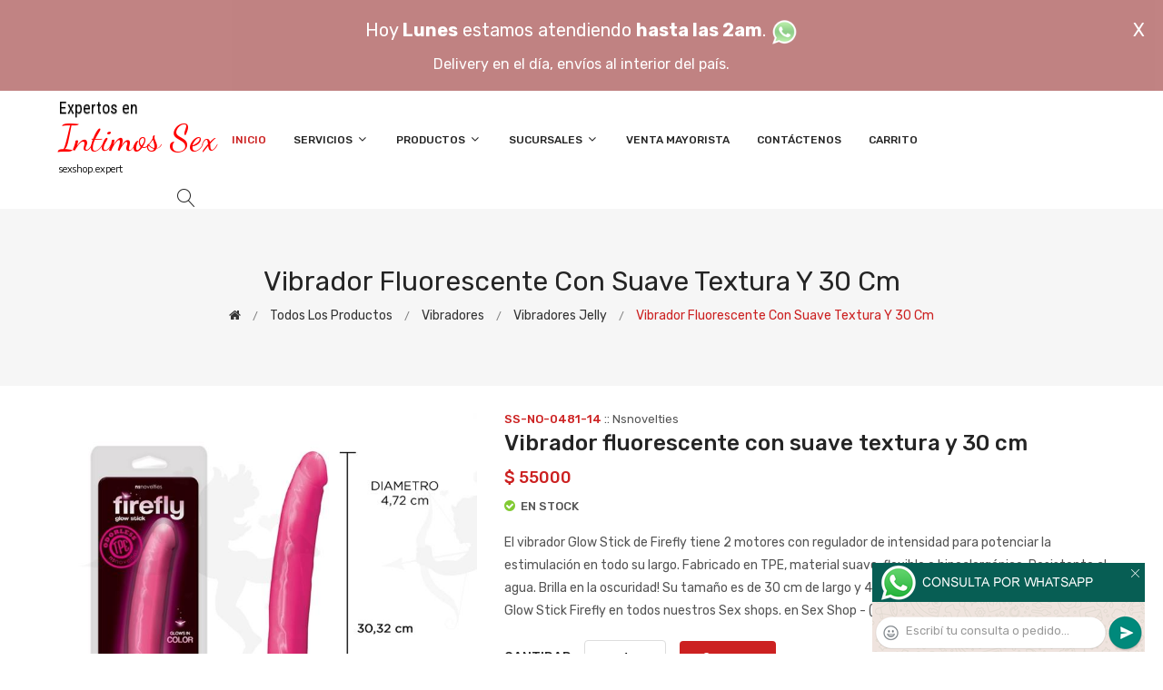

--- FILE ---
content_type: text/html; charset=utf-8
request_url: http://www.sexshop.expert/producto.php?id=SS-NO-0481-14
body_size: 149133
content:
<!DOCTYPE html>
<html class="no-js" lang="zxx">

<head>
	<meta charset="utf-8">
	<meta http-equiv="X-UA-Compatible" content="IE=edge">
	<meta name="viewport" content="width=device-width, initial-scale=1">
	<title>Vibrador fluorescente con suave textura y 30 cm :: Categoria Sex Shop: Vibradores - Vibradores jelly - sexshop.expert - (11) 5368-5239</title>
	<meta name="description" content="El vibrador Glow Stick de Firefly tiene 2 motores con regulador de intensidad para potenciar la estimulación en todo su largo. Fabricado en TPE, material suave, flexible e hipoalergénico. Resistente al agua. Brilla en la oscuridad! Su tamaño es de 30 cm de largo y 4,8 cm de grosor. Consegui el vibrador Glow Stick Firefly en todos nuestros Sex shops.
 en Sex Shop - (11) 5368-5239">
	<meta name="keywords" content="Sex Shop en Capital Federal y Gran Buenos Aires., Lencer&iacute;a Er&oacute;tica">
	<meta property="og:title" content="Vibrador fluorescente con suave textura y 30 cm :: Categoria Sex Shop: Vibradores - Vibradores jelly - sexshop.expert - (11) 5368-5239" />
	<meta property="og:site_name" content="Sex Shop" />
	<meta property="og:description" content="El vibrador Glow Stick de Firefly tiene 2 motores con regulador de intensidad para potenciar la estimulación en todo su largo. Fabricado en TPE, material suave, flexible e hipoalergénico. Resistente al agua. Brilla en la oscuridad! Su tamaño es de 30 cm de largo y 4,8 cm de grosor. Consegui el vibrador Glow Stick Firefly en todos nuestros Sex shops.
 en Sex Shop - (11) 5368-5239" />
	<meta property="og:image" itemprop="image" content="https://resources.sexshopargentino.com.ar/images/products/SS-NO-0481-14/710/12/10_SS-NO-0481-14.jpg">
	<meta property="og:url" content="http://sexshop.expert/producto.php?id=SS-NO-0481-14">
	<meta property="og:type" content="website" />
	<meta content="INDEX, FOLLOW" name="ROBOTS">
	<meta http-equiv="Expires" content="2025-06-25 14:26:26 GMT">
	<link rel="shortcut icon" href="assets/img/favicon.ico" type="image/x-icon" />
	<link href="https://fonts.googleapis.com/css?family=Rubik:300,300i,400,400i,500,500i,700,900" rel="stylesheet">

    <!-- All Vendor & plugins CSS include -->
	<link href="assets/css/vendor.css" rel="stylesheet">
    <!-- Main Style CSS -->
	<link href="assets/css/style.css" rel="stylesheet">
	<link href="assets/css/font-icons.css" rel="stylesheet">
	<link href="assets/css/toast.css" rel="stylesheet">
		<link href="assets/css/rch.css" rel="stylesheet">

<!--[if lt IE 9]>
<script src="//oss.maxcdn.com/html5shiv/3.7.2/html5shiv.min.js"></script>
<script src="//oss.maxcdn.com/respond/1.4.2/respond.min.js"></script>
<![endif]-->

</head>

<body>
<div style="width: 100%; background-color: #800000; height: 100px; color: #ffffff; text-align: center; font-size: 20px; padding-top: 15px; display: none;" id="DivMensajePopUp">
	<div style="position: absolute; right: 20px;"><a href="#" onclick="$('#DivMensajePopUp').fadeOut(1000);" style="color: #ffffff;">X</a></div>
	Hoy <b>Lunes</b> estamos atendiendo <b>hasta las 2am</b>. <a href="dist/whatsapp_redirect.php" target="_blank"><img src="imgs/whatsapp.png" border="0" style="max-width: 30px;"></a><br>
	<span style="font-size:16px;">Delivery en el día, envíos al interior del país.</span>
</div>
    <!-- Start Header Area -->
    <header class="header-area">
        <!-- main header start -->
        <div class="main-header d-none d-lg-block">
            <!-- header middle area start -->
            <div class="header-main-area sticky">
                <div class="container">
                    <div class="row align-items-center">

                        <!-- start logo area -->
                        <div class="col-lg-2">
                            <div class="logo">
                                <a href="index.php">
                                    <object type="image/svg+xml" data="imgs/Sex_Shop-logo.svg"></object>
                                </a>
                            </div>
                        </div>
                        <!-- start logo area -->

                        <!-- main menu area start -->
                        <div class="col-lg-9">
                            <div class="main-menu-area">
                                <div class="main-menu">
                                    <!-- main menu navbar start -->
                                    <nav class="desktop-menu">
                                        <ul>
                                            <li class="active"><a href="index.php">Inicio</a></li> 
                                            <li class="static"><a href="#">Servicios <i class="fa fa-angle-down"></i></a>
                                                <ul class="dropdown">
													<li><a href="como_comprar.php">Cómo comprar</a></li>
													<li><a href="delivery_caba_gba.php">Delivery CABA y GBA</a></li>
													<li><a href="entregas_a_todo_el_pais.php">Entregas a todo el país</a></li>
													<li><a href="mercadopago.php">MercadoPago</a></li>
												</ul>
                                            </li>
                                            <li><a href="#">Productos <i class="fa fa-angle-down"></i></a>
                                                <ul class="dropdown">

                                                    <li><a href="#">OFERTAS<i class="fa fa-angle-right"></i></a>
														<ul class="dropdown">
			
															<li><a href="productos.php?categoria=284" title="Sexshop Con Gel Gratis">Con Gel Gratis</a></li>
															<li><a href="productos.php?categoria=260" title="Sexshop Discontinuos">Discontinuos</a></li>
															<li><a href="productos.php?categoria=261" title="Sexshop Promociones">Promociones</a></li>
                                                        </ul>
                                                    </li>
                                                    <li><a href="#">Especificos<i class="fa fa-angle-right"></i></a>
														<ul class="dropdown">
			
															<li><a href="productos.php?categoria=106" title="Sexshop Vibradores con anillo">Vibradores con anillo</a></li>
															<li><a href="productos.php?categoria=108" title="Sexshop Bolitas chinas">Bolitas chinas</a></li>
															<li><a href="productos.php?categoria=105" title="Sexshop Anillos sin vibrador">Anillos sin vibrador</a></li>
															<li><a href="productos.php?categoria=107" title="Sexshop Arneses y Strap On">Arneses y Strap On</a></li>
															<li><a href="productos.php?categoria=149" title="Sexshop Doble penetracion">Doble penetracion</a></li>
															<li><a href="productos.php?categoria=122" title="Sexshop Fundas para pene">Fundas para pene</a></li>
															<li><a href="productos.php?categoria=235" title="Sexshop Inflables">Inflables</a></li>
															<li><a href="productos.php?categoria=150" title="Sexshop Protesis para pene">Protesis para pene</a></li>
															<li><a href="productos.php?categoria=264" title="Sexshop Productos Retardantes">Productos Retardantes</a></li>
															<li><a href="productos.php?categoria=227" title="Sexshop Kits">Kits</a></li>
                                                        </ul>
                                                    </li>
                                                    <li><a href="#">Accesorios<i class="fa fa-angle-right"></i></a>
														<ul class="dropdown">
			
															<li><a href="productos.php?categoria=103" title="Sexshop Accesorios eroticos">Accesorios eroticos</a></li>
															<li><a href="productos.php?categoria=278" title="Sexshop Antifaces eroticos">Antifaces eroticos</a></li>
															<li><a href="productos.php?categoria=104" title="Sexshop Afrodisiacos feromonas">Afrodisiacos feromonas</a></li>
															<li><a href="productos.php?categoria=121" title="Sexshop Cotillon erotico">Cotillon erotico</a></li>
															<li><a href="productos.php?categoria=236" title="Sexshop Esposas">Esposas</a></li>
															<li><a href="productos.php?categoria=117" title="Sexshop Juegos eroticos">Juegos eroticos</a></li>
															<li><a href="productos.php?categoria=119" title="Sexshop Preservativos">Preservativos</a></li>
															<li><a href="productos.php?categoria=120" title="Sexshop Velas eroticas">Velas eroticas</a></li>
															<li><a href="productos.php?categoria=286" title="Sexshop Pezoneras">Pezoneras</a></li>
															<li><a href="productos.php?categoria=102" title="Sexshop Vigorizantes naturales">Vigorizantes naturales</a></li>
                                                        </ul>
                                                    </li>
                                                    <li><a href="#">Anales<i class="fa fa-angle-right"></i></a>
														<ul class="dropdown">
			
															<li><a href="productos.php?categoria=272" title="Sexshop Duchas anales">Duchas anales</a></li>
															<li><a href="productos.php?categoria=230" title="Sexshop Anal con vibrador">Anal con vibrador</a></li>
															<li><a href="productos.php?categoria=231" title="Sexshop Anal sin vibrador">Anal sin vibrador</a></li>
															<li><a href="productos.php?categoria=237" title="Sexshop Joyas Anales">Joyas Anales</a></li>
															<li><a href="productos.php?categoria=232" title="Sexshop Varitas anales">Varitas anales</a></li>
															<li><a href="productos.php?categoria=281" title="Sexshop Plugs con cola">Plugs con cola</a></li>
                                                        </ul>
                                                    </li>
                                                    <li><a href="#">Consoladores<i class="fa fa-angle-right"></i></a>
														<ul class="dropdown">
			
															<li><a href="productos.php?categoria=137" title="Sexshop Actores porno realisticos">Actores porno realisticos</a></li>
															<li><a href="productos.php?categoria=139" title="Sexshop Consoladores macizos">Consoladores macizos</a></li>
															<li><a href="productos.php?categoria=141" title="Sexshop Consoladores mulatos">Consoladores mulatos</a></li>
															<li><a href="productos.php?categoria=142" title="Sexshop Consoladores pellizcables">Consoladores pellizcables</a></li>
															<li><a href="productos.php?categoria=145" title="Sexshop Consoladores realisticos">Consoladores realisticos</a></li>
															<li><a href="productos.php?categoria=143" title="Sexshop Consoladores sopapa jelly">Consoladores sopapa jelly</a></li>
															<li><a href="productos.php?categoria=144" title="Sexshop Consoladores sopapa piel">Consoladores sopapa piel</a></li>
															<li><a href="productos.php?categoria=289" title="Sexshop Monster">Monster</a></li>
                                                        </ul>
                                                    </li>
                                                    <li><a href="#">Vibradores<i class="fa fa-angle-right"></i></a>
														<ul class="dropdown">
			
															<li><a href="productos.php?categoria=276" title="Sexshop Vibradores inalámbricos Bluetooth">Vibradores inalámbricos Bluetooth</a></li>
															<li><a href="productos.php?categoria=269" title="Sexshop Vibradores para Parejas">Vibradores para Parejas</a></li>
															<li><a href="productos.php?categoria=151" title="Sexshop Anillos con vibrador">Anillos con vibrador</a></li>
															<li><a href="productos.php?categoria=222" title="Sexshop Vibradores con estimulacion">Vibradores con estimulacion</a></li>
															<li><a href="productos.php?categoria=152" title="Sexshop Vibradores cyber skin">Vibradores cyber skin</a></li>
															<li><a href="productos.php?categoria=154" title="Sexshop Vibradores funny">Vibradores funny</a></li>
															<li><a href="productos.php?categoria=155" title="Sexshop Vibradores jelly">Vibradores jelly</a></li>
															<li><a href="productos.php?categoria=159" title="Sexshop Vibradores piel">Vibradores piel</a></li>
															<li><a href="productos.php?categoria=224" title="Sexshop Vibradores Inalambricos">Vibradores Inalambricos</a></li>
															<li><a href="productos.php?categoria=156" title="Sexshop Vibradores premium">Vibradores premium</a></li>
															<li><a href="productos.php?categoria=140" title="Sexshop Vibradores rigidos">Vibradores rigidos</a></li>
															<li><a href="productos.php?categoria=148" title="Sexshop Vibradores prostaticos">Vibradores prostaticos</a></li>
															<li><a href="productos.php?categoria=290" title="Sexshop Vibradores Microfono">Vibradores Microfono</a></li>
															<li><a href="productos.php?categoria=157" title="Sexshop Vibradores realisticos">Vibradores realisticos</a></li>
															<li><a href="productos.php?categoria=158" title="Sexshop Vibradores rotativos">Vibradores rotativos</a></li>
															<li><a href="productos.php?categoria=266" title="Sexshop Vibradores con Sopapa">Vibradores con Sopapa</a></li>
															<li><a href="productos.php?categoria=124" title="Sexshop Vibradores Usb recargables">Vibradores Usb recargables</a></li>
                                                        </ul>
                                                    </li>
                                                    <li><a href="#">Estimuladores<i class="fa fa-angle-right"></i></a>
														<ul class="dropdown">
			
															<li><a href="productos.php?categoria=282" title="Sexshop Estimuladores con APP">Estimuladores con APP</a></li>
															<li><a href="productos.php?categoria=223" title="Sexshop Balas vibradoras">Balas vibradoras</a></li>
															<li><a href="productos.php?categoria=255" title="Sexshop Succionadores">Succionadores</a></li>
															<li><a href="productos.php?categoria=229" title="Sexshop Estimuladores de clitoris">Estimuladores de clitoris</a></li>
															<li><a href="productos.php?categoria=226" title="Sexshop Estimuladores especiales">Estimuladores especiales</a></li>
															<li><a href="productos.php?categoria=147" title="Sexshop Estimuladores de vidrio">Estimuladores de vidrio</a></li>
															<li><a href="productos.php?categoria=109" title="Sexshop Estimuladores femeninos">Estimuladores femeninos</a></li>
															<li><a href="productos.php?categoria=110" title="Sexshop Estimuladores masculinos">Estimuladores masculinos</a></li>
															<li><a href="productos.php?categoria=219" title="Sexshop Estimuladores prostaticos">Estimuladores prostaticos</a></li>
															<li><a href="productos.php?categoria=220" title="Sexshop Estimuladores punto g">Estimuladores punto g</a></li>
															<li><a href="productos.php?categoria=288" title="Sexshop de Metal">de Metal</a></li>
															<li><a href="productos.php?categoria=123" title="Sexshop Muñecas inflables y vaginas">Muñecas inflables y vaginas</a></li>
                                                        </ul>
                                                    </li>
                                                    <li><a href="#">Aceites y lubricantes<i class="fa fa-angle-right"></i></a>
														<ul class="dropdown">
			
															<li><a href="productos.php?categoria=126" title="Sexshop Aceites y geles masajes">Aceites y geles masajes</a></li>
															<li><a href="productos.php?categoria=133" title="Sexshop Limpiador de productos">Limpiador de productos</a></li>
															<li><a href="productos.php?categoria=127" title="Sexshop Lubricantes anales">Lubricantes anales</a></li>
															<li><a href="productos.php?categoria=128" title="Sexshop Lubricantes aromatizados">Lubricantes aromatizados</a></li>
															<li><a href="productos.php?categoria=130" title="Sexshop Lubricantes estimulantes">Lubricantes estimulantes</a></li>
															<li><a href="productos.php?categoria=129" title="Sexshop Lubricantes frio - calor">Lubricantes frio - calor</a></li>
															<li><a href="productos.php?categoria=131" title="Sexshop Lubricantes neutros">Lubricantes neutros</a></li>
															<li><a href="productos.php?categoria=136" title="Sexshop Lubricantes kyl">Lubricantes kyl</a></li>
															<li><a href="productos.php?categoria=254" title="Sexshop Fly Night">Fly Night</a></li>
															<li><a href="productos.php?categoria=271" title="Sexshop Real Skyn">Real Skyn</a></li>
															<li><a href="productos.php?categoria=134" title="Sexshop Lubricantes miss v">Lubricantes miss v</a></li>
															<li><a href="productos.php?categoria=132" title="Sexshop Lubricantes saborizados">Lubricantes saborizados</a></li>
															<li><a href="productos.php?categoria=283" title="Sexshop Perfumes">Perfumes</a></li>
															<li><a href="productos.php?categoria=228" title="Sexshop Lubricantes sexitive">Lubricantes sexitive</a></li>
															<li><a href="productos.php?categoria=273" title="Sexshop Lubricantes Sextual">Lubricantes Sextual</a></li>
                                                        </ul>
                                                    </li>
                                                    <li><a href="#">Lencería femenina<i class="fa fa-angle-right"></i></a>
														<ul class="dropdown">
			
															<li><a href="productos.php?categoria=221" title="Sexshop Accesorios de lenceria">Accesorios de lenceria</a></li>
															<li><a href="productos.php?categoria=277" title="Sexshop Arneses y Ligueros">Arneses y Ligueros</a></li>
															<li><a href="productos.php?categoria=161" title="Sexshop Baby dolls eroticos">Baby dolls eroticos</a></li>
															<li><a href="productos.php?categoria=163" title="Sexshop Bodys eroticos">Bodys eroticos</a></li>
															<li><a href="productos.php?categoria=164" title="Sexshop Catsuits eroticos">Catsuits eroticos</a></li>
															<li><a href="productos.php?categoria=165" title="Sexshop Conjuntos eroticos">Conjuntos eroticos</a></li>
															<li><a href="productos.php?categoria=166" title="Sexshop Corsets eroticos">Corsets eroticos</a></li>
															<li><a href="productos.php?categoria=168" title="Sexshop Disfraces eroticos">Disfraces eroticos</a></li>
															<li><a href="productos.php?categoria=175" title="Sexshop Lenceria xl">Lenceria xl</a></li>
															<li><a href="productos.php?categoria=169" title="Sexshop Medias eroticas">Medias eroticas</a></li>
															<li><a href="productos.php?categoria=170" title="Sexshop Portaligas eroticos">Portaligas eroticos</a></li>
															<li><a href="productos.php?categoria=171" title="Sexshop Remeras y Minifaldas eroticas">Remeras y Minifaldas eroticas</a></li>
															<li><a href="productos.php?categoria=262" title="Sexshop Ropa en Vinilo">Ropa en Vinilo</a></li>
															<li><a href="productos.php?categoria=263" title="Sexshop Ropa en Tela de Red">Ropa en Tela de Red</a></li>
															<li><a href="productos.php?categoria=172" title="Sexshop Tangas eroticas">Tangas eroticas</a></li>
															<li><a href="productos.php?categoria=173" title="Sexshop Tangas premium">Tangas premium</a></li>
															<li><a href="productos.php?categoria=274" title="Sexshop Tangas Funny">Tangas Funny</a></li>
															<li><a href="productos.php?categoria=174" title="Sexshop Vestidos eroticos">Vestidos eroticos</a></li>
                                                        </ul>
                                                    </li>
                                                    <li><a href="#">Lencería masculina<i class="fa fa-angle-right"></i></a>
														<ul class="dropdown">
			
															<li><a href="productos.php?categoria=270" title="Sexshop Bodys y Remeras">Bodys y Remeras</a></li>
															<li><a href="productos.php?categoria=177" title="Sexshop Boxers eroticos hombre">Boxers eroticos hombre</a></li>
															<li><a href="productos.php?categoria=179" title="Sexshop Disfraces masculinos">Disfraces masculinos</a></li>
															<li><a href="productos.php?categoria=176" title="Sexshop Lenceria masculina">Lenceria masculina</a></li>
															<li><a href="productos.php?categoria=178" title="Sexshop Suspensores hombre">Suspensores hombre</a></li>
                                                        </ul>
                                                    </li>
                                                    <li><a href="#">Cueros eróticos<i class="fa fa-angle-right"></i></a>
														<ul class="dropdown">
			
															<li><a href="productos.php?categoria=180" title="Sexshop Accesorios de cuero">Accesorios de cuero</a></li>
															<li><a href="productos.php?categoria=181" title="Sexshop Conjuntos de cuero">Conjuntos de cuero</a></li>
															<li><a href="productos.php?categoria=182" title="Sexshop Esposas de cuero">Esposas de cuero</a></li>
															<li><a href="productos.php?categoria=183" title="Sexshop Inmovilizadores sado">Inmovilizadores sado</a></li>
															<li><a href="productos.php?categoria=184" title="Sexshop Latigos sado">Latigos sado</a></li>
															<li><a href="productos.php?categoria=186" title="Sexshop Linea blanca">Linea blanca</a></li>
															<li><a href="productos.php?categoria=188" title="Sexshop Linea peluche">Linea peluche</a></li>
															<li><a href="productos.php?categoria=185" title="Sexshop Mascaras de cuero">Mascaras de cuero</a></li>
                                                        </ul>
                                                    </li>
                                                    <li><a href="#">Marcas Importadas<i class="fa fa-angle-right"></i></a>
														<ul class="dropdown">
			
															<li><a href="productos.php?categoria=240" title="Sexshop Adrien Lastic">Adrien Lastic</a></li>
															<li><a href="productos.php?categoria=241" title="Sexshop Alive">Alive</a></li>
															<li><a href="productos.php?categoria=242" title="Sexshop Blush">Blush</a></li>
															<li><a href="productos.php?categoria=243" title="Sexshop Bswish">Bswish</a></li>
															<li><a href="productos.php?categoria=244" title="Sexshop California Exotic">California Exotic</a></li>
															<li><a href="productos.php?categoria=249" title="Sexshop NS Novelties">NS Novelties</a></li>
															<li><a href="productos.php?categoria=250" title="Sexshop PipeDream">PipeDream</a></li>
															<li><a href="productos.php?categoria=251" title="Sexshop Pretty Love">Pretty Love</a></li>
															<li><a href="productos.php?categoria=252" title="Sexshop Satisfyer">Satisfyer</a></li>
															<li><a href="productos.php?categoria=279" title="Sexshop Shots">Shots</a></li>
															<li><a href="productos.php?categoria=280" title="Sexshop Sexy & Funny">Sexy & Funny</a></li>
															<li><a href="productos.php?categoria=285" title="Sexshop Hard Steel">Hard Steel</a></li>
                                                        </ul>
                                                    </li>
                                                    <li><a href="#">Películas eróticas<i class="fa fa-angle-right"></i></a>
														<ul class="dropdown">
			
															<li><a href="productos.php?categoria=189" title="Sexshop Dvd anal">Dvd anal</a></li>
															<li><a href="productos.php?categoria=202" title="Sexshop Dvd argentinas">Dvd argentinas</a></li>
															<li><a href="productos.php?categoria=203" title="Sexshop Dvd brasileras">Dvd brasileras</a></li>
															<li><a href="productos.php?categoria=192" title="Sexshop Dvd exoticas">Dvd exoticas</a></li>
															<li><a href="productos.php?categoria=195" title="Sexshop Dvd fetiche sado">Dvd fetiche sado</a></li>
															<li><a href="productos.php?categoria=196" title="Sexshop Dvd gang bang">Dvd gang bang</a></li>
															<li><a href="productos.php?categoria=197" title="Sexshop Dvd gay">Dvd gay</a></li>
															<li><a href="productos.php?categoria=198" title="Sexshop Dvd heterosexuales">Dvd heterosexuales</a></li>
															<li><a href="productos.php?categoria=213" title="Sexshop Dvd Interraciales">Dvd Interraciales</a></li>
															<li><a href="productos.php?categoria=199" title="Sexshop Dvd lesbianas">Dvd lesbianas</a></li>
															<li><a href="productos.php?categoria=218" title="Sexshop Dvd rocco sifredi">Dvd rocco sifredi</a></li>
															<li><a href="productos.php?categoria=214" title="Sexshop Dvd Clasicas">Dvd Clasicas</a></li>
															<li><a href="productos.php?categoria=206" title="Sexshop Dvd suecas">Dvd suecas</a></li>
															<li><a href="productos.php?categoria=201" title="Sexshop Dvd travestis">Dvd travestis</a></li>
                                                        </ul>
                                                    </li>                                                </ul>
                                            </li>
                                            <li><a href="#">Sucursales <i class="fa fa-angle-down"></i></a>
                                                <ul class="dropdown">
                                                    <li><a href="Sex_Shop_sexshop_palermo.php">Palermo</a></li>
                                                    <li><a href="Sex_Shop_sexshop_barrio_norte.php">Barrio Norte</a></li>
                                                    <li><a href="Sex_Shop_sexshop_femme.php">Belgrano</a></li>
                                                    <li><a href="Sex_Shop_sexshop_microcentro.php">Microcentro</a></li>
                                                    <li><a href="Sex_Shop_sexshop_villa_del_parque.php">Villa del Parque</a></li>
                                                    <li><a href="Sex_Shop_sexshop_caballito.php">Caballito</a></li>
													<li><a href="Sex_Shop_sexshop_boedo.php">Boedo</a></li>
                                                    <li><a href="Sex_Shop_sexshop_flores.php">Flores</a></li>
                                                    <li><a href="Sex_Shop_sexshop_villa_crespo.php">Villa Crespo</a></li>
													<li><a href="Sex_Shop_sexshop_warnes.php">Warnes</a></li>
													<li><a href="Sex_Shop_sexshop_colegiales.php">Colegiales</a></li>
                                                    <li><a href="Sex_Shop_sexshop_lomas_de_zamora.php">Lomas de Zamora</a></li>
                                                    <li><a href="Sex_Shop_sexshop_quilmes.php">Quilmes</a></li>
                                                    <li><a href="Sex_Shop_sexshop_moron.php">Morón</a></li>
													<li><a href="Sex_Shop_sexshop_moron2.php">Morón Rivadavia</a></li>
                                                    <li><a href="Sex_Shop_sexshop_lanus.php">Lanús</a></li>
                                                    <li><a href="Sex_Shop_sexshop_olivos.php">Olivos</a></li>
                                                    <li><a href="Sex_Shop_sexshop_san_martin.php">San Martín</a></li>
													<li><a href="Sex_Shop_sexshop_vicente_lopez.php">Vicente Lopez</a></li>
													<li><a href="Sex_Shop_sexshop_pilar.php">Pilar</a></li>
                                                </ul>
                                            </li>
											<li><a href="venta_mayorista.php">Venta Mayorista</a></li>
                                            <li><a href="contacto.php">Contáctenos</a></li>
                                            <li><a href="carrito.php">Carrito</a></li>
                                        </ul>
                                    </nav>
                                    <!-- main menu navbar end -->
                                </div>
                            </div>
                        </div>
                        <!-- main menu area end -->

                        <!-- mini cart area start -->
                        <div class="col-lg-2">
                            <div class="header-configure-wrapper">
                                <div class="header-configure-area">
                                    <ul class="nav justify-content-end">
                                        <li>
                                            <a href="#" class="offcanvas-btn">
                                                <i class="lnr lnr-magnifier"></i>
                                            </a>
                                        </li>
                                        <li style="display:none;">
                                            <a href="#" class="minicart-btn">
                                                <i class="lnr lnr-cart"></i>
                                                <div class="notification">0</div>
                                            </a>
                                        </li>
                                    </ul>
                                </div>
                            </div>
                        </div>
                        <!-- mini cart area end -->

                    </div>
                </div>
            </div>
            <!-- header middle area end -->
        </div>
        <!-- main header start -->

        <!-- mobile header start -->
        <div class="mobile-header d-lg-none d-md-block sticky">
            <!--mobile header top start -->
            <div class="container">
                <div class="row align-items-center">
                    <div class="col-12">
                        <div class="mobile-main-header">
                            <div class="mobile-logo">
                                <a href="index.php">
                                    <object type="image/svg+xml" data="imgs/Sex_Shop-logo.svg"></object>
                                </a>
                            </div>
                            <div class="mobile-menu-toggler">
                                <div class="mini-cart-wrap" style="display:none;">
                                    <a href="index.php">
                                        <i class="lnr lnr-cart"></i>
                                    </a>
                                </div>
                                <div class="mobile-menu-btn">
                                    <div class="off-canvas-btn">
                                        <i class="lnr lnr-menu"></i>
                                    </div>
                                </div>
                            </div>
                        </div>
                    </div>
                </div>
            </div>
            <!-- mobile header top start -->
        </div>
        <!-- mobile header end -->
    </header>
    <!-- end Header Area -->

    <!-- off-canvas menu start -->
    <aside class="off-canvas-wrapper">
        <div class="off-canvas-overlay"></div>
        <div class="off-canvas-inner-content">
            <div class="btn-close-off-canvas">
                <i class="lnr lnr-cross"></i>
            </div>

            <div class="off-canvas-inner">
                <!-- search box start -->
                <div class="search-box-offcanvas">
                    <form>
                        <input type="text" id="FraseBuscada" placeholder="Buscar productos...">
                        <button class="search-btn" onclick="Buscar($('#FraseBuscada').val());return false;"><i class="lnr lnr-magnifier"></i></button>
                    </form>
                </div>
                <!-- search box end -->

                <!-- mobile menu start -->
                <div class="mobile-navigation">

                    <!-- mobile menu navigation start -->
                    <nav>
                        <ul class="mobile-menu">
                            <li><a href="index.php">Inicio</a></li>
                            <li class="menu-item-has-children"><a href="#">Servicios</a>
                                <ul class="dropdown">
                                    <li><a href="como_comprar.php">Cómo comprar</a></li>
                                    <li><a href="delivery_caba_gba.php">Delivery CABA y GBA</a></li>
                                    <li><a href="entregas_a_todo_el_pais.php">Entregas a todo el país</a></li>
                                    <li><a href="mercadopago.php">MercadoPago</a></li>
                                </ul>
                            </li>
                            <li class="menu-item-has-children"><a href="#">Productos</a>
                                <ul class="dropdown">

									<li class="menu-item-has-children"><a href="#">OFERTAS</a>
										<ul class="dropdown">
			
											<li><a href="productos.php?categoria=284" title="Sexshop Con Gel Gratis">Con Gel Gratis</a></li>
											<li><a href="productos.php?categoria=260" title="Sexshop Discontinuos">Discontinuos</a></li>
											<li><a href="productos.php?categoria=261" title="Sexshop Promociones">Promociones</a></li>
										</ul>
									</li>
									<li class="menu-item-has-children"><a href="#">Especificos</a>
										<ul class="dropdown">
			
											<li><a href="productos.php?categoria=106" title="Sexshop Vibradores con anillo">Vibradores con anillo</a></li>
											<li><a href="productos.php?categoria=108" title="Sexshop Bolitas chinas">Bolitas chinas</a></li>
											<li><a href="productos.php?categoria=105" title="Sexshop Anillos sin vibrador">Anillos sin vibrador</a></li>
											<li><a href="productos.php?categoria=107" title="Sexshop Arneses y Strap On">Arneses y Strap On</a></li>
											<li><a href="productos.php?categoria=149" title="Sexshop Doble penetracion">Doble penetracion</a></li>
											<li><a href="productos.php?categoria=122" title="Sexshop Fundas para pene">Fundas para pene</a></li>
											<li><a href="productos.php?categoria=235" title="Sexshop Inflables">Inflables</a></li>
											<li><a href="productos.php?categoria=150" title="Sexshop Protesis para pene">Protesis para pene</a></li>
											<li><a href="productos.php?categoria=264" title="Sexshop Productos Retardantes">Productos Retardantes</a></li>
											<li><a href="productos.php?categoria=227" title="Sexshop Kits">Kits</a></li>
										</ul>
									</li>
									<li class="menu-item-has-children"><a href="#">Accesorios</a>
										<ul class="dropdown">
			
											<li><a href="productos.php?categoria=103" title="Sexshop Accesorios eroticos">Accesorios eroticos</a></li>
											<li><a href="productos.php?categoria=278" title="Sexshop Antifaces eroticos">Antifaces eroticos</a></li>
											<li><a href="productos.php?categoria=104" title="Sexshop Afrodisiacos feromonas">Afrodisiacos feromonas</a></li>
											<li><a href="productos.php?categoria=121" title="Sexshop Cotillon erotico">Cotillon erotico</a></li>
											<li><a href="productos.php?categoria=236" title="Sexshop Esposas">Esposas</a></li>
											<li><a href="productos.php?categoria=117" title="Sexshop Juegos eroticos">Juegos eroticos</a></li>
											<li><a href="productos.php?categoria=119" title="Sexshop Preservativos">Preservativos</a></li>
											<li><a href="productos.php?categoria=120" title="Sexshop Velas eroticas">Velas eroticas</a></li>
											<li><a href="productos.php?categoria=286" title="Sexshop Pezoneras">Pezoneras</a></li>
											<li><a href="productos.php?categoria=102" title="Sexshop Vigorizantes naturales">Vigorizantes naturales</a></li>
										</ul>
									</li>
									<li class="menu-item-has-children"><a href="#">Anales</a>
										<ul class="dropdown">
			
											<li><a href="productos.php?categoria=272" title="Sexshop Duchas anales">Duchas anales</a></li>
											<li><a href="productos.php?categoria=230" title="Sexshop Anal con vibrador">Anal con vibrador</a></li>
											<li><a href="productos.php?categoria=231" title="Sexshop Anal sin vibrador">Anal sin vibrador</a></li>
											<li><a href="productos.php?categoria=237" title="Sexshop Joyas Anales">Joyas Anales</a></li>
											<li><a href="productos.php?categoria=232" title="Sexshop Varitas anales">Varitas anales</a></li>
											<li><a href="productos.php?categoria=281" title="Sexshop Plugs con cola">Plugs con cola</a></li>
										</ul>
									</li>
									<li class="menu-item-has-children"><a href="#">Consoladores</a>
										<ul class="dropdown">
			
											<li><a href="productos.php?categoria=137" title="Sexshop Actores porno realisticos">Actores porno realisticos</a></li>
											<li><a href="productos.php?categoria=139" title="Sexshop Consoladores macizos">Consoladores macizos</a></li>
											<li><a href="productos.php?categoria=141" title="Sexshop Consoladores mulatos">Consoladores mulatos</a></li>
											<li><a href="productos.php?categoria=142" title="Sexshop Consoladores pellizcables">Consoladores pellizcables</a></li>
											<li><a href="productos.php?categoria=145" title="Sexshop Consoladores realisticos">Consoladores realisticos</a></li>
											<li><a href="productos.php?categoria=143" title="Sexshop Consoladores sopapa jelly">Consoladores sopapa jelly</a></li>
											<li><a href="productos.php?categoria=144" title="Sexshop Consoladores sopapa piel">Consoladores sopapa piel</a></li>
											<li><a href="productos.php?categoria=289" title="Sexshop Monster">Monster</a></li>
										</ul>
									</li>
									<li class="menu-item-has-children"><a href="#">Vibradores</a>
										<ul class="dropdown">
			
											<li><a href="productos.php?categoria=276" title="Sexshop Vibradores inalámbricos Bluetooth">Vibradores inalámbricos Bluetooth</a></li>
											<li><a href="productos.php?categoria=269" title="Sexshop Vibradores para Parejas">Vibradores para Parejas</a></li>
											<li><a href="productos.php?categoria=151" title="Sexshop Anillos con vibrador">Anillos con vibrador</a></li>
											<li><a href="productos.php?categoria=222" title="Sexshop Vibradores con estimulacion">Vibradores con estimulacion</a></li>
											<li><a href="productos.php?categoria=152" title="Sexshop Vibradores cyber skin">Vibradores cyber skin</a></li>
											<li><a href="productos.php?categoria=154" title="Sexshop Vibradores funny">Vibradores funny</a></li>
											<li><a href="productos.php?categoria=155" title="Sexshop Vibradores jelly">Vibradores jelly</a></li>
											<li><a href="productos.php?categoria=159" title="Sexshop Vibradores piel">Vibradores piel</a></li>
											<li><a href="productos.php?categoria=224" title="Sexshop Vibradores Inalambricos">Vibradores Inalambricos</a></li>
											<li><a href="productos.php?categoria=156" title="Sexshop Vibradores premium">Vibradores premium</a></li>
											<li><a href="productos.php?categoria=140" title="Sexshop Vibradores rigidos">Vibradores rigidos</a></li>
											<li><a href="productos.php?categoria=148" title="Sexshop Vibradores prostaticos">Vibradores prostaticos</a></li>
											<li><a href="productos.php?categoria=290" title="Sexshop Vibradores Microfono">Vibradores Microfono</a></li>
											<li><a href="productos.php?categoria=157" title="Sexshop Vibradores realisticos">Vibradores realisticos</a></li>
											<li><a href="productos.php?categoria=158" title="Sexshop Vibradores rotativos">Vibradores rotativos</a></li>
											<li><a href="productos.php?categoria=266" title="Sexshop Vibradores con Sopapa">Vibradores con Sopapa</a></li>
											<li><a href="productos.php?categoria=124" title="Sexshop Vibradores Usb recargables">Vibradores Usb recargables</a></li>
										</ul>
									</li>
									<li class="menu-item-has-children"><a href="#">Estimuladores</a>
										<ul class="dropdown">
			
											<li><a href="productos.php?categoria=282" title="Sexshop Estimuladores con APP">Estimuladores con APP</a></li>
											<li><a href="productos.php?categoria=223" title="Sexshop Balas vibradoras">Balas vibradoras</a></li>
											<li><a href="productos.php?categoria=255" title="Sexshop Succionadores">Succionadores</a></li>
											<li><a href="productos.php?categoria=229" title="Sexshop Estimuladores de clitoris">Estimuladores de clitoris</a></li>
											<li><a href="productos.php?categoria=226" title="Sexshop Estimuladores especiales">Estimuladores especiales</a></li>
											<li><a href="productos.php?categoria=147" title="Sexshop Estimuladores de vidrio">Estimuladores de vidrio</a></li>
											<li><a href="productos.php?categoria=109" title="Sexshop Estimuladores femeninos">Estimuladores femeninos</a></li>
											<li><a href="productos.php?categoria=110" title="Sexshop Estimuladores masculinos">Estimuladores masculinos</a></li>
											<li><a href="productos.php?categoria=219" title="Sexshop Estimuladores prostaticos">Estimuladores prostaticos</a></li>
											<li><a href="productos.php?categoria=220" title="Sexshop Estimuladores punto g">Estimuladores punto g</a></li>
											<li><a href="productos.php?categoria=288" title="Sexshop de Metal">de Metal</a></li>
											<li><a href="productos.php?categoria=123" title="Sexshop Muñecas inflables y vaginas">Muñecas inflables y vaginas</a></li>
										</ul>
									</li>
									<li class="menu-item-has-children"><a href="#">Aceites y lubricantes</a>
										<ul class="dropdown">
			
											<li><a href="productos.php?categoria=126" title="Sexshop Aceites y geles masajes">Aceites y geles masajes</a></li>
											<li><a href="productos.php?categoria=133" title="Sexshop Limpiador de productos">Limpiador de productos</a></li>
											<li><a href="productos.php?categoria=127" title="Sexshop Lubricantes anales">Lubricantes anales</a></li>
											<li><a href="productos.php?categoria=128" title="Sexshop Lubricantes aromatizados">Lubricantes aromatizados</a></li>
											<li><a href="productos.php?categoria=130" title="Sexshop Lubricantes estimulantes">Lubricantes estimulantes</a></li>
											<li><a href="productos.php?categoria=129" title="Sexshop Lubricantes frio - calor">Lubricantes frio - calor</a></li>
											<li><a href="productos.php?categoria=131" title="Sexshop Lubricantes neutros">Lubricantes neutros</a></li>
											<li><a href="productos.php?categoria=136" title="Sexshop Lubricantes kyl">Lubricantes kyl</a></li>
											<li><a href="productos.php?categoria=254" title="Sexshop Fly Night">Fly Night</a></li>
											<li><a href="productos.php?categoria=271" title="Sexshop Real Skyn">Real Skyn</a></li>
											<li><a href="productos.php?categoria=134" title="Sexshop Lubricantes miss v">Lubricantes miss v</a></li>
											<li><a href="productos.php?categoria=132" title="Sexshop Lubricantes saborizados">Lubricantes saborizados</a></li>
											<li><a href="productos.php?categoria=283" title="Sexshop Perfumes">Perfumes</a></li>
											<li><a href="productos.php?categoria=228" title="Sexshop Lubricantes sexitive">Lubricantes sexitive</a></li>
											<li><a href="productos.php?categoria=273" title="Sexshop Lubricantes Sextual">Lubricantes Sextual</a></li>
										</ul>
									</li>
									<li class="menu-item-has-children"><a href="#">Lencería femenina</a>
										<ul class="dropdown">
			
											<li><a href="productos.php?categoria=221" title="Sexshop Accesorios de lenceria">Accesorios de lenceria</a></li>
											<li><a href="productos.php?categoria=277" title="Sexshop Arneses y Ligueros">Arneses y Ligueros</a></li>
											<li><a href="productos.php?categoria=161" title="Sexshop Baby dolls eroticos">Baby dolls eroticos</a></li>
											<li><a href="productos.php?categoria=163" title="Sexshop Bodys eroticos">Bodys eroticos</a></li>
											<li><a href="productos.php?categoria=164" title="Sexshop Catsuits eroticos">Catsuits eroticos</a></li>
											<li><a href="productos.php?categoria=165" title="Sexshop Conjuntos eroticos">Conjuntos eroticos</a></li>
											<li><a href="productos.php?categoria=166" title="Sexshop Corsets eroticos">Corsets eroticos</a></li>
											<li><a href="productos.php?categoria=168" title="Sexshop Disfraces eroticos">Disfraces eroticos</a></li>
											<li><a href="productos.php?categoria=175" title="Sexshop Lenceria xl">Lenceria xl</a></li>
											<li><a href="productos.php?categoria=169" title="Sexshop Medias eroticas">Medias eroticas</a></li>
											<li><a href="productos.php?categoria=170" title="Sexshop Portaligas eroticos">Portaligas eroticos</a></li>
											<li><a href="productos.php?categoria=171" title="Sexshop Remeras y Minifaldas eroticas">Remeras y Minifaldas eroticas</a></li>
											<li><a href="productos.php?categoria=262" title="Sexshop Ropa en Vinilo">Ropa en Vinilo</a></li>
											<li><a href="productos.php?categoria=263" title="Sexshop Ropa en Tela de Red">Ropa en Tela de Red</a></li>
											<li><a href="productos.php?categoria=172" title="Sexshop Tangas eroticas">Tangas eroticas</a></li>
											<li><a href="productos.php?categoria=173" title="Sexshop Tangas premium">Tangas premium</a></li>
											<li><a href="productos.php?categoria=274" title="Sexshop Tangas Funny">Tangas Funny</a></li>
											<li><a href="productos.php?categoria=174" title="Sexshop Vestidos eroticos">Vestidos eroticos</a></li>
										</ul>
									</li>
									<li class="menu-item-has-children"><a href="#">Lencería masculina</a>
										<ul class="dropdown">
			
											<li><a href="productos.php?categoria=270" title="Sexshop Bodys y Remeras">Bodys y Remeras</a></li>
											<li><a href="productos.php?categoria=177" title="Sexshop Boxers eroticos hombre">Boxers eroticos hombre</a></li>
											<li><a href="productos.php?categoria=179" title="Sexshop Disfraces masculinos">Disfraces masculinos</a></li>
											<li><a href="productos.php?categoria=176" title="Sexshop Lenceria masculina">Lenceria masculina</a></li>
											<li><a href="productos.php?categoria=178" title="Sexshop Suspensores hombre">Suspensores hombre</a></li>
										</ul>
									</li>
									<li class="menu-item-has-children"><a href="#">Cueros eróticos</a>
										<ul class="dropdown">
			
											<li><a href="productos.php?categoria=180" title="Sexshop Accesorios de cuero">Accesorios de cuero</a></li>
											<li><a href="productos.php?categoria=181" title="Sexshop Conjuntos de cuero">Conjuntos de cuero</a></li>
											<li><a href="productos.php?categoria=182" title="Sexshop Esposas de cuero">Esposas de cuero</a></li>
											<li><a href="productos.php?categoria=183" title="Sexshop Inmovilizadores sado">Inmovilizadores sado</a></li>
											<li><a href="productos.php?categoria=184" title="Sexshop Latigos sado">Latigos sado</a></li>
											<li><a href="productos.php?categoria=186" title="Sexshop Linea blanca">Linea blanca</a></li>
											<li><a href="productos.php?categoria=188" title="Sexshop Linea peluche">Linea peluche</a></li>
											<li><a href="productos.php?categoria=185" title="Sexshop Mascaras de cuero">Mascaras de cuero</a></li>
										</ul>
									</li>
									<li class="menu-item-has-children"><a href="#">Marcas Importadas</a>
										<ul class="dropdown">
			
											<li><a href="productos.php?categoria=240" title="Sexshop Adrien Lastic">Adrien Lastic</a></li>
											<li><a href="productos.php?categoria=241" title="Sexshop Alive">Alive</a></li>
											<li><a href="productos.php?categoria=242" title="Sexshop Blush">Blush</a></li>
											<li><a href="productos.php?categoria=243" title="Sexshop Bswish">Bswish</a></li>
											<li><a href="productos.php?categoria=244" title="Sexshop California Exotic">California Exotic</a></li>
											<li><a href="productos.php?categoria=249" title="Sexshop NS Novelties">NS Novelties</a></li>
											<li><a href="productos.php?categoria=250" title="Sexshop PipeDream">PipeDream</a></li>
											<li><a href="productos.php?categoria=251" title="Sexshop Pretty Love">Pretty Love</a></li>
											<li><a href="productos.php?categoria=252" title="Sexshop Satisfyer">Satisfyer</a></li>
											<li><a href="productos.php?categoria=279" title="Sexshop Shots">Shots</a></li>
											<li><a href="productos.php?categoria=280" title="Sexshop Sexy & Funny">Sexy & Funny</a></li>
											<li><a href="productos.php?categoria=285" title="Sexshop Hard Steel">Hard Steel</a></li>
										</ul>
									</li>
									<li class="menu-item-has-children"><a href="#">Películas eróticas</a>
										<ul class="dropdown">
			
											<li><a href="productos.php?categoria=189" title="Sexshop Dvd anal">Dvd anal</a></li>
											<li><a href="productos.php?categoria=202" title="Sexshop Dvd argentinas">Dvd argentinas</a></li>
											<li><a href="productos.php?categoria=203" title="Sexshop Dvd brasileras">Dvd brasileras</a></li>
											<li><a href="productos.php?categoria=192" title="Sexshop Dvd exoticas">Dvd exoticas</a></li>
											<li><a href="productos.php?categoria=195" title="Sexshop Dvd fetiche sado">Dvd fetiche sado</a></li>
											<li><a href="productos.php?categoria=196" title="Sexshop Dvd gang bang">Dvd gang bang</a></li>
											<li><a href="productos.php?categoria=197" title="Sexshop Dvd gay">Dvd gay</a></li>
											<li><a href="productos.php?categoria=198" title="Sexshop Dvd heterosexuales">Dvd heterosexuales</a></li>
											<li><a href="productos.php?categoria=213" title="Sexshop Dvd Interraciales">Dvd Interraciales</a></li>
											<li><a href="productos.php?categoria=199" title="Sexshop Dvd lesbianas">Dvd lesbianas</a></li>
											<li><a href="productos.php?categoria=218" title="Sexshop Dvd rocco sifredi">Dvd rocco sifredi</a></li>
											<li><a href="productos.php?categoria=214" title="Sexshop Dvd Clasicas">Dvd Clasicas</a></li>
											<li><a href="productos.php?categoria=206" title="Sexshop Dvd suecas">Dvd suecas</a></li>
											<li><a href="productos.php?categoria=201" title="Sexshop Dvd travestis">Dvd travestis</a></li>
										</ul>
									</li>                                </ul>
                            </li>
                            <li class="menu-item-has-children"><a href="#">Sucursales</a>
                                <ul class="dropdown">
									<li><a href="Sex_Shop_sexshop_palermo.php">Palermo</a></li>
									<li><a href="Sex_Shop_sexshop_barrio_norte.php">Barrio Norte</a></li>
									<li><a href="Sex_Shop_sexshop_femme.php">Belgrano</a></li>
									<li><a href="Sex_Shop_sexshop_microcentro.php">Microcentro</a></li>
									<li><a href="Sex_Shop_sexshop_villa_del_parque.php">Villa del Parque</a></li>
									<li><a href="Sex_Shop_sexshop_caballito.php">Caballito</a></li>
									<li><a href="Sex_Shop_sexshop_boedo.php">Boedo</a></li>
									<li><a href="Sex_Shop_sexshop_flores.php">Flores</a></li>
									<li><a href="Sex_Shop_sexshop_villa_crespo.php">Villa Crespo</a></li>
									<li><a href="Sex_Shop_sexshop_warnes.php">Warnes</a></li>
									<li><a href="Sex_Shop_sexshop_colegiales.php">Colegiales</a></li>
									<li><a href="Sex_Shop_sexshop_lomas_de_zamora.php">Lomas de Zamora</a></li>
									<li><a href="Sex_Shop_sexshop_quilmes.php">Quilmes</a></li>
									<li><a href="Sex_Shop_sexshop_moron.php">Morón</a></li>
									<li><a href="Sex_Shop_sexshop_moron2.php">Morón Rivadavia</a></li>
									<li><a href="Sex_Shop_sexshop_lanus.php">Lanús</a></li>
									<li><a href="Sex_Shop_sexshop_olivos.php">Olivos</a></li>
									<li><a href="Sex_Shop_sexshop_san_martin.php">San Martín</a></li>
									<li><a href="Sex_Shop_sexshop_vicente_lopez.php">Vicente Lopez</a></li>
									<li><a href="Sex_Shop_sexshop_pilar.php">Pilar</a></li>
                                </ul>
                            </li>
                            <li><a href="contacto.php">Contáctenos</a></li>
                        </ul>
                    </nav>
                    <!-- mobile menu navigation end -->
                </div>
                <!-- mobile menu end -->


                <!-- offcanvas widget area start -->
                <div class="offcanvas-widget-area">
                    <div class="off-canvas-contact-widget">
                        <ul>
                            <li><i class="fa fa-mobile"></i>
                                <a href="tel:(11) 5368-5239">(11) 5368-5239</a>
                            </li>
                            <li><i class="fa fa-envelope-o"></i>
                                <a href="mailto:sexshop2013@hotmail.com">sexshop2013@hotmail.com</a>
                            </li>
                        </ul>
                    </div>
                    <div class="off-canvas-social-widget">
                        <a href="https://www.facebook.com/SexshopArgentino-427980591365451/" target="_blank"><i class="fa fa-facebook"></i></a>
                        <a href="https://twitter.com/ss_argentino?lang=es" target="_blank"><i class="fa fa-twitter"></i></a>
                        <a href="https://www.instagram.com/sexshop.argentino/?hl=es-la" target="_blank"><i class="fa fa-instagram"></i></a>
                    </div>
                </div>
                <!-- offcanvas widget area end -->
            </div>
        </div>
    </aside>
    <!-- off-canvas menu end -->
    <main>
        <!-- breadcrumb area start -->
        <div class="breadcrumb-area common-bg">
            <div class="container">
                <div class="row">
                    <div class="col-12">
                        <div class="breadcrumb-wrap">
                            <nav aria-label="breadcrumb">
                                <h1>Vibrador fluorescente con suave textura y 30 cm</h1>
                                <ul class="breadcrumb">
                                    <li class="breadcrumb-item"><a href="productos.php"><i class="fa fa-home"></i></a></li>
                                    <li class="breadcrumb-item"><a href="productos.php">Todos los productos</a></li>
                                    <li class="breadcrumb-item"><a href="productos.php?categoria=40">Vibradores</a></li>
                                    <li class="breadcrumb-item"><a href="productos.php?categoria=155">Vibradores jelly</a></li>
                                    <li class="breadcrumb-item active" aria-current="page">Vibrador fluorescente con suave textura y 30 cm</li>
                                </ul>
                            </nav>
                        </div>
                    </div>
                </div>
            </div>
        </div>
        <!-- breadcrumb area end -->
        <!-- page main wrapper start -->
        <div class="shop-main-wrapper section-space">
            <div class="container">
                <div class="row">
                    <!-- product details wrapper start -->
                    <div class="col-lg-12 order-1 order-lg-2">
                        <!-- product details inner end -->
                        <div class="product-details-inner">
                            <div class="row">
                                <div class="col-lg-5">
                                    <div class="product-large-slider">
                                    <div class="pro-large-img img-zoom"><img src="https://resources.sexshopargentino.com.ar/images/products/SS-NO-0481-14/710/12/10_SS-NO-0481-14.jpg" alt="Vibrador fluorescente con suave textura y 30 cm" /></div><div class="pro-large-img img-zoom"><img src="https://resources.sexshopargentino.com.ar/images/products/SS-NO-0481-14/710/12/11_SS-NO-0481-14.jpg" alt="Vibrador fluorescente con suave textura y 30 cm" /></div><div class="pro-large-img img-zoom"><img src="https://resources.sexshopargentino.com.ar/images/products/SS-NO-0481-14/710/12/12_SS-NO-0481-14.jpg" alt="Vibrador fluorescente con suave textura y 30 cm" /></div>                                    </div>
                                    <div class="pro-nav slick-row-10 slick-arrow-style">
                                    <div class="pro-nav-thumb"><img src="https://resources.sexshopargentino.com.ar/images/products/SS-NO-0481-14/710/12/10_SS-NO-0481-14.jpg" alt="Vibrador fluorescente con suave textura y 30 cm" /></div><div class="pro-nav-thumb"><img src="https://resources.sexshopargentino.com.ar/images/products/SS-NO-0481-14/710/12/11_SS-NO-0481-14.jpg" alt="Vibrador fluorescente con suave textura y 30 cm" /></div><div class="pro-nav-thumb"><img src="https://resources.sexshopargentino.com.ar/images/products/SS-NO-0481-14/710/12/12_SS-NO-0481-14.jpg" alt="Vibrador fluorescente con suave textura y 30 cm" /></div>                                    </div>
                                </div>
                                <div class="col-lg-7">
                                    <div class="product-details-des">
                                        <div class="manufacturer-name">
                                            <a href="producto.php?id=SS-NO-0481-14"><span id="CodigoSS-NO-0481-14" style="color: #CC2121; font-weight: 500;">SS-NO-0481-14</span></a> :: <a href="productos.php?Marca=Nsnovelties">Nsnovelties</a>
                                        </div>
                                        <h3 class="product-name">Vibrador fluorescente con suave textura y 30 cm</h3>
                                        <div class="price-box">
                                            <span class="price-regular">$ 55000</span>
                                        </div>
                                        <div class="availability">
                                            <i class="fa fa-check-circle"></i>
                                            <span>En Stock</span>
                                        </div>
                                        <p class="pro-desc">El vibrador Glow Stick de Firefly tiene 2 motores con regulador de intensidad para potenciar la estimulación en todo su largo. Fabricado en TPE, material suave, flexible e hipoalergénico. Resistente al agua. Brilla en la oscuridad! Su tamaño es de 30 cm de largo y 4,8 cm de grosor. Consegui el vibrador Glow Stick Firefly en todos nuestros Sex shops.
 en Sex Shop - (11) 5368-5239</p>
                                        <div class="quantity-cart-box d-flex align-items-center">
                                            <h5>Cantidad:</h5>
                                            <div class="quantity">
                                                <div class="pro-qty"><input type="text" value="1"></div>
                                            </div>
                                            <div class="action_link">
                                                <a class="btn btn-cart2" href="#" onclick="AgregarAlCarrito('SS-NO-0481-14');return false;">Comprar</a>
                                            </div>
                                        </div>
                                        <div class="like-icon">
                                            <a class="facebook" href="#"><i class="fa fa-facebook"></i>like</a>
                                            <a class="twitter" href="#"><i class="fa fa-twitter"></i>tweet</a>
                                            <a class="pinterest" href="#"><i class="fa fa-pinterest"></i>save</a>
                                            <a class="google" href="#"><i class="fa fa-google-plus"></i>share</a>
                                        </div>
                                    </div>
                                </div>
                            </div>
                        </div>
                        <!-- product details inner end -->
                    </div>
                    <!-- product details wrapper end -->
                </div>
            </div>
        </div>
        <!-- page main wrapper end -->

        <!-- related product area start -->
        <section class="related-products section-space pt-0">
            <div class="container">
                <div class="row">
                    <div class="col-12">
                        <div class="section-title text-center">
                            <h2>Productos relacionados</h2>
                            <p>Productos relacionados a <b>Vibrador fluorescente con suave textura y 30 cm</b></p>
                        </div>
                    </div>
                </div>
                <div class="row">
                    <div class="col-lg-12">
                        <div class="product-carousel--4 slick-row-15 slick-sm-row-10 slick-arrow-style">
                            <!-- product single item start -->
                            <div class="product-item">
                                <figure class="product-thumb">
									<a href="producto.php?id=1402-5">
										<img class="pri-img" src="https://resources.sexshopargentino.com.ar/images/products/1402-5/710/12/10.jpg" alt="Vibrador Machete Jelly">
										<img class="sec-img" src="https://resources.sexshopargentino.com.ar/images/products/1402-5/710/12/11.jpg" alt="Vibrador Machete Jelly">
									</a>
                                    <div class="button-group">
                                        <a href="#" data-toggle="modal" data-target="#quick_view" onclick="VistaAmpliada('1402-5');"><span data-toggle="tooltip" data-placement="left" title="Ampliar detalles"><i class="lnr lnr-magnifier"></i></span></a>
                                    </div>
                                    <div class="box-cart">
                                        <a type="button" class="btn btn-cart" href="#" onclick="AgregarAlCarrito('1402-5');return false;">Comprar</a>
                                    </div>
                                </figure>
                                <div class="product-caption">
                                    <div class="product-identity">
                                        <p class="manufacturer-name">
											<a href="producto.php?id=1402-5"><span id="Codigo87" style="color: #CC2121; font-weight: 500;">1402-5</span></a> :: <a href="productos.php?Marca=RealSkin">RealSkin</a>
										</p>
                                    </div>
									<p class="product-name">
										<a href="producto.php?id=1402-5">Vibrador Machete Jelly</a>
									</p>
									<div class="price-box">
										<span class="price-regular">$ 30000</span>
									</div>
                                </div>
                            </div>
                            <!-- product single item start -->
                            <div class="product-item">
                                <figure class="product-thumb">
									<a href="producto.php?id=1407-5">
										<img class="pri-img" src="https://resources.sexshopargentino.com.ar/images/products/1407-5/710/12/10.jpg" alt="Vibrador Tornado Con Vibrador Jelly">
										<img class="sec-img" src="https://resources.sexshopargentino.com.ar/images/products/1407-5/710/12/11.jpg" alt="Vibrador Tornado Con Vibrador Jelly">
									</a>
                                    <div class="button-group">
                                        <a href="#" data-toggle="modal" data-target="#quick_view" onclick="VistaAmpliada('1407-5');"><span data-toggle="tooltip" data-placement="left" title="Ampliar detalles"><i class="lnr lnr-magnifier"></i></span></a>
                                    </div>
                                    <div class="box-cart">
                                        <a type="button" class="btn btn-cart" href="#" onclick="AgregarAlCarrito('1407-5');return false;">Comprar</a>
                                    </div>
                                </figure>
                                <div class="product-caption">
                                    <div class="product-identity">
                                        <p class="manufacturer-name">
											<a href="producto.php?id=1407-5"><span id="Codigo94" style="color: #CC2121; font-weight: 500;">1407-5</span></a> :: <a href="productos.php?Marca=RealSkin">RealSkin</a>
										</p>
                                    </div>
									<p class="product-name">
										<a href="producto.php?id=1407-5">Vibrador Tornado Con Vibrador Jelly</a>
									</p>
									<div class="price-box">
										<span class="price-regular">$ 30000</span>
									</div>
                                </div>
                            </div>
                            <!-- product single item start -->
                            <div class="product-item">
                                <figure class="product-thumb">
									<a href="producto.php?id=1414-5">
										<img class="pri-img" src="https://resources.sexshopargentino.com.ar/images/products/1414-5/710/12/10.jpg" alt="Vibrador Saturno Jelly">
										<img class="sec-img" src="https://resources.sexshopargentino.com.ar/images/products/1414-5/710/12/11.jpg" alt="Vibrador Saturno Jelly">
									</a>
                                    <div class="button-group">
                                        <a href="#" data-toggle="modal" data-target="#quick_view" onclick="VistaAmpliada('1414-5');"><span data-toggle="tooltip" data-placement="left" title="Ampliar detalles"><i class="lnr lnr-magnifier"></i></span></a>
                                    </div>
                                    <div class="box-cart">
                                        <a type="button" class="btn btn-cart" href="#" onclick="AgregarAlCarrito('1414-5');return false;">Comprar</a>
                                    </div>
                                </figure>
                                <div class="product-caption">
                                    <div class="product-identity">
                                        <p class="manufacturer-name">
											<a href="producto.php?id=1414-5"><span id="Codigo98" style="color: #CC2121; font-weight: 500;">1414-5</span></a> :: <a href="productos.php?Marca=RealSkin">RealSkin</a>
										</p>
                                    </div>
									<p class="product-name">
										<a href="producto.php?id=1414-5">Vibrador Saturno Jelly</a>
									</p>
									<div class="price-box">
										<span class="price-regular">$ 30000</span>
									</div>
                                </div>
                            </div>
                            <!-- product single item start -->
                            <div class="product-item">
                                <figure class="product-thumb">
									<a href="producto.php?id=1600-5">
										<img class="pri-img" src="https://resources.sexshopargentino.com.ar/images/products/1600-5/710/12/10.jpg" alt="Vibrador Normal Jelly">
										<img class="sec-img" src="https://resources.sexshopargentino.com.ar/images/products/1600-5/710/12/11.jpg" alt="Vibrador Normal Jelly">
									</a>
                                    <div class="button-group">
                                        <a href="#" data-toggle="modal" data-target="#quick_view" onclick="VistaAmpliada('1600-5');"><span data-toggle="tooltip" data-placement="left" title="Ampliar detalles"><i class="lnr lnr-magnifier"></i></span></a>
                                    </div>
                                    <div class="box-cart">
                                        <a type="button" class="btn btn-cart" href="#" onclick="AgregarAlCarrito('1600-5');return false;">Comprar</a>
                                    </div>
                                </figure>
                                <div class="product-caption">
                                    <div class="product-identity">
                                        <p class="manufacturer-name">
											<a href="producto.php?id=1600-5"><span id="Codigo108" style="color: #CC2121; font-weight: 500;">1600-5</span></a> :: <a href="productos.php?Marca=RealSkin">RealSkin</a>
										</p>
                                    </div>
									<p class="product-name">
										<a href="producto.php?id=1600-5">Vibrador Normal Jelly</a>
									</p>
									<div class="price-box">
										<span class="price-regular">$ 30000</span>
									</div>
                                </div>
                            </div>
                            <!-- product single item start -->
                            <div class="product-item">
                                <figure class="product-thumb">
									<a href="producto.php?id=1602-52">
										<img class="pri-img" src="https://resources.sexshopargentino.com.ar/images/products/1602-52/710/12/10.jpg" alt="Vara Negro Vibrador">
										<img class="sec-img" src="https://resources.sexshopargentino.com.ar/images/products/1602-52/710/12/11.jpg" alt="Vara Negro Vibrador">
									</a>
                                    <div class="button-group">
                                        <a href="#" data-toggle="modal" data-target="#quick_view" onclick="VistaAmpliada('1602-52');"><span data-toggle="tooltip" data-placement="left" title="Ampliar detalles"><i class="lnr lnr-magnifier"></i></span></a>
                                    </div>
                                    <div class="box-cart">
                                        <a type="button" class="btn btn-cart" href="#" onclick="AgregarAlCarrito('1602-52');return false;">Comprar</a>
                                    </div>
                                </figure>
                                <div class="product-caption">
                                    <div class="product-identity">
                                        <p class="manufacturer-name">
											<a href="producto.php?id=1602-52"><span id="Codigo110" style="color: #CC2121; font-weight: 500;">1602-52</span></a> :: <a href="productos.php?Marca=RealSkin">RealSkin</a>
										</p>
                                    </div>
									<p class="product-name">
										<a href="producto.php?id=1602-52">Vara Negro Vibrador</a>
									</p>
									<div class="price-box">
										<span class="price-regular">$ 30000</span>
									</div>
                                </div>
                            </div>
                            <!-- product single item start -->
                            <div class="product-item">
                                <figure class="product-thumb">
									<a href="producto.php?id=1605-5">
										<img class="pri-img" src="https://resources.sexshopargentino.com.ar/images/products/1605-5/710/12/10.jpg" alt="Vibrador Super Jelly">
										<img class="sec-img" src="https://resources.sexshopargentino.com.ar/images/products/1605-5/710/12/11.jpg" alt="Vibrador Super Jelly">
									</a>
                                    <div class="button-group">
                                        <a href="#" data-toggle="modal" data-target="#quick_view" onclick="VistaAmpliada('1605-5');"><span data-toggle="tooltip" data-placement="left" title="Ampliar detalles"><i class="lnr lnr-magnifier"></i></span></a>
                                    </div>
                                    <div class="box-cart">
                                        <a type="button" class="btn btn-cart" href="#" onclick="AgregarAlCarrito('1605-5');return false;">Comprar</a>
                                    </div>
                                </figure>
                                <div class="product-caption">
                                    <div class="product-identity">
                                        <p class="manufacturer-name">
											<a href="producto.php?id=1605-5"><span id="Codigo113" style="color: #CC2121; font-weight: 500;">1605-5</span></a> :: <a href="productos.php?Marca=RealSkin">RealSkin</a>
										</p>
                                    </div>
									<p class="product-name">
										<a href="producto.php?id=1605-5">Vibrador Super Jelly</a>
									</p>
									<div class="price-box">
										<span class="price-regular">$ 30000</span>
									</div>
                                </div>
                            </div>
                            <!-- product single item start -->
                            <div class="product-item">
                                <figure class="product-thumb">
									<a href="producto.php?id=1606-5">
										<img class="pri-img" src="https://resources.sexshopargentino.com.ar/images/products/1606-5/710/12/10.jpg" alt="Vibrador Super Super Jelly">
										<img class="sec-img" src="https://resources.sexshopargentino.com.ar/images/products/1606-5/710/12/11.jpg" alt="Vibrador Super Super Jelly">
									</a>
                                    <div class="button-group">
                                        <a href="#" data-toggle="modal" data-target="#quick_view" onclick="VistaAmpliada('1606-5');"><span data-toggle="tooltip" data-placement="left" title="Ampliar detalles"><i class="lnr lnr-magnifier"></i></span></a>
                                    </div>
                                    <div class="box-cart">
                                        <a type="button" class="btn btn-cart" href="#" onclick="AgregarAlCarrito('1606-5');return false;">Comprar</a>
                                    </div>
                                </figure>
                                <div class="product-caption">
                                    <div class="product-identity">
                                        <p class="manufacturer-name">
											<a href="producto.php?id=1606-5"><span id="Codigo115" style="color: #CC2121; font-weight: 500;">1606-5</span></a> :: <a href="productos.php?Marca=RealSkin">RealSkin</a>
										</p>
                                    </div>
									<p class="product-name">
										<a href="producto.php?id=1606-5">Vibrador Super Super Jelly</a>
									</p>
									<div class="price-box">
										<span class="price-regular">$ 30000</span>
									</div>
                                </div>
                            </div>
                            <!-- product single item start -->
                            <div class="product-item">
                                <figure class="product-thumb">
									<a href="producto.php?id=1700-5">
										<img class="pri-img" src="https://resources.sexshopargentino.com.ar/images/products/1700-5/710/12/10.jpg" alt="Vibrador Pequeño Jelly">
										<img class="sec-img" src="https://resources.sexshopargentino.com.ar/images/products/1700-5/710/12/11.jpg" alt="Vibrador Pequeño Jelly">
									</a>
                                    <div class="button-group">
                                        <a href="#" data-toggle="modal" data-target="#quick_view" onclick="VistaAmpliada('1700-5');"><span data-toggle="tooltip" data-placement="left" title="Ampliar detalles"><i class="lnr lnr-magnifier"></i></span></a>
                                    </div>
                                    <div class="box-cart">
                                        <a type="button" class="btn btn-cart" href="#" onclick="AgregarAlCarrito('1700-5');return false;">Comprar</a>
                                    </div>
                                </figure>
                                <div class="product-caption">
                                    <div class="product-identity">
                                        <p class="manufacturer-name">
											<a href="producto.php?id=1700-5"><span id="Codigo118" style="color: #CC2121; font-weight: 500;">1700-5</span></a> :: <a href="productos.php?Marca=RealSkin">RealSkin</a>
										</p>
                                    </div>
									<p class="product-name">
										<a href="producto.php?id=1700-5">Vibrador Pequeño Jelly</a>
									</p>
									<div class="price-box">
										<span class="price-regular">$ 30000</span>
									</div>
                                </div>
                            </div>
                            <!-- product single item start -->
                            <div class="product-item">
                                <figure class="product-thumb">
									<a href="producto.php?id=1701-5">
										<img class="pri-img" src="https://resources.sexshopargentino.com.ar/images/products/1701-5/710/12/10.jpg" alt="Vibrador Pequeño Nuevo Jelly">
										<img class="sec-img" src="https://resources.sexshopargentino.com.ar/images/products/1701-5/710/12/11.jpg" alt="Vibrador Pequeño Nuevo Jelly">
									</a>
                                    <div class="button-group">
                                        <a href="#" data-toggle="modal" data-target="#quick_view" onclick="VistaAmpliada('1701-5');"><span data-toggle="tooltip" data-placement="left" title="Ampliar detalles"><i class="lnr lnr-magnifier"></i></span></a>
                                    </div>
                                    <div class="box-cart">
                                        <a type="button" class="btn btn-cart" href="#" onclick="AgregarAlCarrito('1701-5');return false;">Comprar</a>
                                    </div>
                                </figure>
                                <div class="product-caption">
                                    <div class="product-identity">
                                        <p class="manufacturer-name">
											<a href="producto.php?id=1701-5"><span id="Codigo120" style="color: #CC2121; font-weight: 500;">1701-5</span></a> :: <a href="productos.php?Marca=RealSkin">RealSkin</a>
										</p>
                                    </div>
									<p class="product-name">
										<a href="producto.php?id=1701-5">Vibrador Pequeño Nuevo Jelly</a>
									</p>
									<div class="price-box">
										<span class="price-regular">$ 30000</span>
									</div>
                                </div>
                            </div>
                            <!-- product single item start -->
                            <div class="product-item">
                                <figure class="product-thumb">
									<a href="producto.php?id=1702-5">
										<img class="pri-img" src="https://resources.sexshopargentino.com.ar/images/products/1702-5/710/12/10.jpg" alt="Vibrador Bananin Jelly">
										<img class="sec-img" src="https://resources.sexshopargentino.com.ar/images/products/1702-5/710/12/11.jpg" alt="Vibrador Bananin Jelly">
									</a>
                                    <div class="button-group">
                                        <a href="#" data-toggle="modal" data-target="#quick_view" onclick="VistaAmpliada('1702-5');"><span data-toggle="tooltip" data-placement="left" title="Ampliar detalles"><i class="lnr lnr-magnifier"></i></span></a>
                                    </div>
                                    <div class="box-cart">
                                        <a type="button" class="btn btn-cart" href="#" onclick="AgregarAlCarrito('1702-5');return false;">Comprar</a>
                                    </div>
                                </figure>
                                <div class="product-caption">
                                    <div class="product-identity">
                                        <p class="manufacturer-name">
											<a href="producto.php?id=1702-5"><span id="Codigo123" style="color: #CC2121; font-weight: 500;">1702-5</span></a> :: <a href="productos.php?Marca=RealSkin">RealSkin</a>
										</p>
                                    </div>
									<p class="product-name">
										<a href="producto.php?id=1702-5">Vibrador Bananin Jelly</a>
									</p>
									<div class="price-box">
										<span class="price-regular">$ 30000</span>
									</div>
                                </div>
                            </div>
                            <!-- product single item start -->
                            <div class="product-item">
                                <figure class="product-thumb">
									<a href="producto.php?id=1703-5">
										<img class="pri-img" src="https://resources.sexshopargentino.com.ar/images/products/1703-5/710/12/10.jpg" alt="Vibrador Cliterific Con Vibrador Jelly">
										<img class="sec-img" src="https://resources.sexshopargentino.com.ar/images/products/1703-5/710/12/11.jpg" alt="Vibrador Cliterific Con Vibrador Jelly">
									</a>
                                    <div class="button-group">
                                        <a href="#" data-toggle="modal" data-target="#quick_view" onclick="VistaAmpliada('1703-5');"><span data-toggle="tooltip" data-placement="left" title="Ampliar detalles"><i class="lnr lnr-magnifier"></i></span></a>
                                    </div>
                                    <div class="box-cart">
                                        <a type="button" class="btn btn-cart" href="#" onclick="AgregarAlCarrito('1703-5');return false;">Comprar</a>
                                    </div>
                                </figure>
                                <div class="product-caption">
                                    <div class="product-identity">
                                        <p class="manufacturer-name">
											<a href="producto.php?id=1703-5"><span id="Codigo127" style="color: #CC2121; font-weight: 500;">1703-5</span></a> :: <a href="productos.php?Marca=RealSkin">RealSkin</a>
										</p>
                                    </div>
									<p class="product-name">
										<a href="producto.php?id=1703-5">Vibrador Cliterific Con Vibrador Jelly</a>
									</p>
									<div class="price-box">
										<span class="price-regular">$ 30000</span>
									</div>
                                </div>
                            </div>
                            <!-- product single item start -->
                            <div class="product-item">
                                <figure class="product-thumb">
									<a href="producto.php?id=1704-5">
										<img class="pri-img" src="https://resources.sexshopargentino.com.ar/images/products/1704-5/710/12/10.jpg" alt="Vibrador Banana Jelly">
										<img class="sec-img" src="https://resources.sexshopargentino.com.ar/images/products/1704-5/710/12/11.jpg" alt="Vibrador Banana Jelly">
									</a>
                                    <div class="button-group">
                                        <a href="#" data-toggle="modal" data-target="#quick_view" onclick="VistaAmpliada('1704-5');"><span data-toggle="tooltip" data-placement="left" title="Ampliar detalles"><i class="lnr lnr-magnifier"></i></span></a>
                                    </div>
                                    <div class="box-cart">
                                        <a type="button" class="btn btn-cart" href="#" onclick="AgregarAlCarrito('1704-5');return false;">Comprar</a>
                                    </div>
                                </figure>
                                <div class="product-caption">
                                    <div class="product-identity">
                                        <p class="manufacturer-name">
											<a href="producto.php?id=1704-5"><span id="Codigo130" style="color: #CC2121; font-weight: 500;">1704-5</span></a> :: <a href="productos.php?Marca=RealSkin">RealSkin</a>
										</p>
                                    </div>
									<p class="product-name">
										<a href="producto.php?id=1704-5">Vibrador Banana Jelly</a>
									</p>
									<div class="price-box">
										<span class="price-regular">$ 30000</span>
									</div>
                                </div>
                            </div>
                            <!-- product single item start -->
                            <div class="product-item">
                                <figure class="product-thumb">
									<a href="producto.php?id=1705-5">
										<img class="pri-img" src="https://resources.sexshopargentino.com.ar/images/products/1705-5/710/12/10.jpg" alt="Vibrador Americano Grande Jelly">
										<img class="sec-img" src="https://resources.sexshopargentino.com.ar/images/products/1705-5/710/12/11.jpg" alt="Vibrador Americano Grande Jelly">
									</a>
                                    <div class="button-group">
                                        <a href="#" data-toggle="modal" data-target="#quick_view" onclick="VistaAmpliada('1705-5');"><span data-toggle="tooltip" data-placement="left" title="Ampliar detalles"><i class="lnr lnr-magnifier"></i></span></a>
                                    </div>
                                    <div class="box-cart">
                                        <a type="button" class="btn btn-cart" href="#" onclick="AgregarAlCarrito('1705-5');return false;">Comprar</a>
                                    </div>
                                </figure>
                                <div class="product-caption">
                                    <div class="product-identity">
                                        <p class="manufacturer-name">
											<a href="producto.php?id=1705-5"><span id="Codigo134" style="color: #CC2121; font-weight: 500;">1705-5</span></a> :: <a href="productos.php?Marca=RealSkin">RealSkin</a>
										</p>
                                    </div>
									<p class="product-name">
										<a href="producto.php?id=1705-5">Vibrador Americano Grande Jelly</a>
									</p>
									<div class="price-box">
										<span class="price-regular">$ 30000</span>
									</div>
                                </div>
                            </div>
                            <!-- product single item start -->
                            <div class="product-item">
                                <figure class="product-thumb">
									<a href="producto.php?id=1705-52">
										<img class="pri-img" src="https://resources.sexshopargentino.com.ar/images/products/1705-52/710/12/10.jpg" alt="Americano Negro Vibrador">
										<img class="sec-img" src="https://resources.sexshopargentino.com.ar/images/products/1705-52/710/12/11.jpg" alt="Americano Negro Vibrador">
									</a>
                                    <div class="button-group">
                                        <a href="#" data-toggle="modal" data-target="#quick_view" onclick="VistaAmpliada('1705-52');"><span data-toggle="tooltip" data-placement="left" title="Ampliar detalles"><i class="lnr lnr-magnifier"></i></span></a>
                                    </div>
                                    <div class="box-cart">
                                        <a type="button" class="btn btn-cart" href="#" onclick="AgregarAlCarrito('1705-52');return false;">Comprar</a>
                                    </div>
                                </figure>
                                <div class="product-caption">
                                    <div class="product-identity">
                                        <p class="manufacturer-name">
											<a href="producto.php?id=1705-52"><span id="Codigo135" style="color: #CC2121; font-weight: 500;">1705-52</span></a> :: <a href="productos.php?Marca=RealSkin">RealSkin</a>
										</p>
                                    </div>
									<p class="product-name">
										<a href="producto.php?id=1705-52">Americano Negro Vibrador</a>
									</p>
									<div class="price-box">
										<span class="price-regular">$ 30000</span>
									</div>
                                </div>
                            </div>
                            <!-- product single item start -->
                            <div class="product-item">
                                <figure class="product-thumb">
									<a href="producto.php?id=1706-5">
										<img class="pri-img" src="https://resources.sexshopargentino.com.ar/images/products/1706-5/710/12/10.jpg" alt="Americano Vibrador">
										<img class="sec-img" src="https://resources.sexshopargentino.com.ar/images/products/1706-5/710/12/11.jpg" alt="Americano Vibrador">
									</a>
                                    <div class="button-group">
                                        <a href="#" data-toggle="modal" data-target="#quick_view" onclick="VistaAmpliada('1706-5');"><span data-toggle="tooltip" data-placement="left" title="Ampliar detalles"><i class="lnr lnr-magnifier"></i></span></a>
                                    </div>
                                    <div class="box-cart">
                                        <a type="button" class="btn btn-cart" href="#" onclick="AgregarAlCarrito('1706-5');return false;">Comprar</a>
                                    </div>
                                </figure>
                                <div class="product-caption">
                                    <div class="product-identity">
                                        <p class="manufacturer-name">
											<a href="producto.php?id=1706-5"><span id="Codigo139" style="color: #CC2121; font-weight: 500;">1706-5</span></a> :: <a href="productos.php?Marca=RealSkin">RealSkin</a>
										</p>
                                    </div>
									<p class="product-name">
										<a href="producto.php?id=1706-5">Americano Vibrador</a>
									</p>
									<div class="price-box">
										<span class="price-regular">$ 30000</span>
									</div>
                                </div>
                            </div>
                            <!-- product single item start -->
                            <div class="product-item">
                                <figure class="product-thumb">
									<a href="producto.php?id=1709-5">
										<img class="pri-img" src="https://resources.sexshopargentino.com.ar/images/products/1709-5/710/12/10.jpg" alt="Vibrador Bumper Jelly">
										<img class="sec-img" src="https://resources.sexshopargentino.com.ar/images/products/1709-5/710/12/11.jpg" alt="Vibrador Bumper Jelly">
									</a>
                                    <div class="button-group">
                                        <a href="#" data-toggle="modal" data-target="#quick_view" onclick="VistaAmpliada('1709-5');"><span data-toggle="tooltip" data-placement="left" title="Ampliar detalles"><i class="lnr lnr-magnifier"></i></span></a>
                                    </div>
                                    <div class="box-cart">
                                        <a type="button" class="btn btn-cart" href="#" onclick="AgregarAlCarrito('1709-5');return false;">Comprar</a>
                                    </div>
                                </figure>
                                <div class="product-caption">
                                    <div class="product-identity">
                                        <p class="manufacturer-name">
											<a href="producto.php?id=1709-5"><span id="Codigo143" style="color: #CC2121; font-weight: 500;">1709-5</span></a> :: <a href="productos.php?Marca=RealSkin">RealSkin</a>
										</p>
                                    </div>
									<p class="product-name">
										<a href="producto.php?id=1709-5">Vibrador Bumper Jelly</a>
									</p>
									<div class="price-box">
										<span class="price-regular">$ 30000</span>
									</div>
                                </div>
                            </div>
                            <!-- product single item start -->
                            <div class="product-item">
                                <figure class="product-thumb">
									<a href="producto.php?id=1606-52">
										<img class="pri-img" src="https://resources.sexshopargentino.com.ar/images/products/1606-52/710/12/10.jpg" alt="Super super Negra">
										<img class="sec-img" src="https://resources.sexshopargentino.com.ar/images/products/1606-52/710/12/11.jpg" alt="Super super Negra">
									</a>
                                    <div class="button-group">
                                        <a href="#" data-toggle="modal" data-target="#quick_view" onclick="VistaAmpliada('1606-52');"><span data-toggle="tooltip" data-placement="left" title="Ampliar detalles"><i class="lnr lnr-magnifier"></i></span></a>
                                    </div>
                                    <div class="box-cart">
                                        <a type="button" class="btn btn-cart" href="#" onclick="AgregarAlCarrito('1606-52');return false;">Comprar</a>
                                    </div>
                                </figure>
                                <div class="product-caption">
                                    <div class="product-identity">
                                        <p class="manufacturer-name">
											<a href="producto.php?id=1606-52"><span id="Codigo3898" style="color: #CC2121; font-weight: 500;">1606-52</span></a> :: <a href="productos.php?Marca=RealSkin">RealSkin</a>
										</p>
                                    </div>
									<p class="product-name">
										<a href="producto.php?id=1606-52">Super super Negra</a>
									</p>
									<div class="price-box">
										<span class="price-regular">$ 30000</span>
									</div>
                                </div>
                            </div>
                            <!-- product single item start -->
                            <div class="product-item">
                                <figure class="product-thumb">
									<a href="producto.php?id=1607-5">
										<img class="pri-img" src="https://resources.sexshopargentino.com.ar/images/products/1607-5/710/12/10.jpg" alt="Magnific">
										<img class="sec-img" src="https://resources.sexshopargentino.com.ar/images/products/1607-5/710/12/11.jpg" alt="Magnific">
									</a>
                                    <div class="button-group">
                                        <a href="#" data-toggle="modal" data-target="#quick_view" onclick="VistaAmpliada('1607-5');"><span data-toggle="tooltip" data-placement="left" title="Ampliar detalles"><i class="lnr lnr-magnifier"></i></span></a>
                                    </div>
                                    <div class="box-cart">
                                        <a type="button" class="btn btn-cart" href="#" onclick="AgregarAlCarrito('1607-5');return false;">Comprar</a>
                                    </div>
                                </figure>
                                <div class="product-caption">
                                    <div class="product-identity">
                                        <p class="manufacturer-name">
											<a href="producto.php?id=1607-5"><span id="Codigo3899" style="color: #CC2121; font-weight: 500;">1607-5</span></a> :: <a href="productos.php?Marca=RealSkin">RealSkin</a>
										</p>
                                    </div>
									<p class="product-name">
										<a href="producto.php?id=1607-5">Magnific</a>
									</p>
									<div class="price-box">
										<span class="price-regular">$ 30000</span>
									</div>
                                </div>
                            </div>
                            <!-- product single item start -->
                            <div class="product-item">
                                <figure class="product-thumb">
									<a href="producto.php?id=1702-52">
										<img class="pri-img" src="https://resources.sexshopargentino.com.ar/images/products/1702-52/710/12/09_1702-52.jpg" alt="vibrador bananin negro 21x3,5cm">
										<img class="sec-img" src="https://resources.sexshopargentino.com.ar/images/products/1702-52/710/12/11_1702-52.jpg" alt="vibrador bananin negro 21x3,5cm">
									</a>
                                    <div class="button-group">
                                        <a href="#" data-toggle="modal" data-target="#quick_view" onclick="VistaAmpliada('1702-52');"><span data-toggle="tooltip" data-placement="left" title="Ampliar detalles"><i class="lnr lnr-magnifier"></i></span></a>
                                    </div>
                                    <div class="box-cart">
                                        <a type="button" class="btn btn-cart" href="#" onclick="AgregarAlCarrito('1702-52');return false;">Comprar</a>
                                    </div>
                                </figure>
                                <div class="product-caption">
                                    <div class="product-identity">
                                        <p class="manufacturer-name">
											<a href="producto.php?id=1702-52"><span id="Codigo4428" style="color: #CC2121; font-weight: 500;">1702-52</span></a> :: <a href="productos.php?Marca=RealSkin">RealSkin</a>
										</p>
                                    </div>
									<p class="product-name">
										<a href="producto.php?id=1702-52">vibrador bananin negro 21x3,5cm</a>
									</p>
									<div class="price-box">
										<span class="price-regular">$ 30000</span>
									</div>
                                </div>
                            </div>
                            <!-- product single item start -->
                            <div class="product-item">
                                <figure class="product-thumb">
									<a href="producto.php?id=1705-6">
										<img class="pri-img" src="https://resources.sexshopargentino.com.ar/images/products/1705-6/710/12/09_1705-6.jpg" alt="Dildo vibrador americano grande perlado rosa 20x4cm">
										<img class="sec-img" src="https://resources.sexshopargentino.com.ar/images/products/1705-6/710/12/11_1705-6.jpg" alt="Dildo vibrador americano grande perlado rosa 20x4cm">
									</a>
                                    <div class="button-group">
                                        <a href="#" data-toggle="modal" data-target="#quick_view" onclick="VistaAmpliada('1705-6');"><span data-toggle="tooltip" data-placement="left" title="Ampliar detalles"><i class="lnr lnr-magnifier"></i></span></a>
                                    </div>
                                    <div class="box-cart">
                                        <a type="button" class="btn btn-cart" href="#" onclick="AgregarAlCarrito('1705-6');return false;">Comprar</a>
                                    </div>
                                </figure>
                                <div class="product-caption">
                                    <div class="product-identity">
                                        <p class="manufacturer-name">
											<a href="producto.php?id=1705-6"><span id="Codigo4429" style="color: #CC2121; font-weight: 500;">1705-6</span></a> :: <a href="productos.php?Marca=RealSkin">RealSkin</a>
										</p>
                                    </div>
									<p class="product-name">
										<a href="producto.php?id=1705-6">Dildo vibrador americano grande perlado rosa 20x4cm</a>
									</p>
									<div class="price-box">
										<span class="price-regular">$ 30000</span>
									</div>
                                </div>
                            </div>
                            <!-- product single item start -->
                            <div class="product-item">
                                <figure class="product-thumb">
									<a href="producto.php?id=2183-5">
										<img class="pri-img" src="https://resources.sexshopargentino.com.ar/images/products/2183-5/710/12/10.jpg" alt="Dildo con arnes y vibrador">
										<img class="sec-img" src="https://resources.sexshopargentino.com.ar/images/products/2183-5/710/12/11.jpg" alt="Dildo con arnes y vibrador">
									</a>
                                    <div class="button-group">
                                        <a href="#" data-toggle="modal" data-target="#quick_view" onclick="VistaAmpliada('2183-5');"><span data-toggle="tooltip" data-placement="left" title="Ampliar detalles"><i class="lnr lnr-magnifier"></i></span></a>
                                    </div>
                                    <div class="box-cart">
                                        <a type="button" class="btn btn-cart" href="#" onclick="AgregarAlCarrito('2183-5');return false;">Comprar</a>
                                    </div>
                                </figure>
                                <div class="product-caption">
                                    <div class="product-identity">
                                        <p class="manufacturer-name">
											<a href="producto.php?id=2183-5"><span id="Codigo3769" style="color: #CC2121; font-weight: 500;">2183-5</span></a> :: <a href="productos.php?Marca=Caiman">Caiman</a>
										</p>
                                    </div>
									<p class="product-name">
										<a href="producto.php?id=2183-5">Dildo con arnes y vibrador</a>
									</p>
									<div class="price-box">
										<span class="price-regular">$ 34200</span>
									</div>
                                </div>
                            </div>
                            <!-- product single item start -->
                            <div class="product-item">
                                <figure class="product-thumb">
									<a href="producto.php?id=1406-5">
										<img class="pri-img" src="https://resources.sexshopargentino.com.ar/images/products/1406-5/710/12/10.jpg" alt="Vibrador Europea Jelly">
										<img class="sec-img" src="https://resources.sexshopargentino.com.ar/images/products/1406-5/710/12/11.jpg" alt="Vibrador Europea Jelly">
									</a>
                                    <div class="button-group">
                                        <a href="#" data-toggle="modal" data-target="#quick_view" onclick="VistaAmpliada('1406-5');"><span data-toggle="tooltip" data-placement="left" title="Ampliar detalles"><i class="lnr lnr-magnifier"></i></span></a>
                                    </div>
                                    <div class="box-cart">
                                        <a type="button" class="btn btn-cart" href="#" onclick="AgregarAlCarrito('1406-5');return false;">Comprar</a>
                                    </div>
                                </figure>
                                <div class="product-caption">
                                    <div class="product-identity">
                                        <p class="manufacturer-name">
											<a href="producto.php?id=1406-5"><span id="Codigo92" style="color: #CC2121; font-weight: 500;">1406-5</span></a> :: <a href="productos.php?Marca=RealSkin">RealSkin</a>
										</p>
                                    </div>
									<p class="product-name">
										<a href="producto.php?id=1406-5">Vibrador Europea Jelly</a>
									</p>
									<div class="price-box">
										<span class="price-regular">$ 34300</span>
									</div>
                                </div>
                            </div>
                            <!-- product single item start -->
                            <div class="product-item">
                                <figure class="product-thumb">
									<a href="producto.php?id=12155-52">
										<img class="pri-img" src="https://resources.sexshopargentino.com.ar/images/products/12155-52/710/12/10.jpg" alt="Vibro platinum anal stich">
										<img class="sec-img" src="https://resources.sexshopargentino.com.ar/images/products/12155-52/710/12/11.jpg" alt="Vibro platinum anal stich">
									</a>
                                    <div class="button-group">
                                        <a href="#" data-toggle="modal" data-target="#quick_view" onclick="VistaAmpliada('12155-52');"><span data-toggle="tooltip" data-placement="left" title="Ampliar detalles"><i class="lnr lnr-magnifier"></i></span></a>
                                    </div>
                                    <div class="box-cart">
                                        <a type="button" class="btn btn-cart" href="#" onclick="AgregarAlCarrito('12155-52');return false;">Comprar</a>
                                    </div>
                                </figure>
                                <div class="product-caption">
                                    <div class="product-identity">
                                        <p class="manufacturer-name">
											<a href="producto.php?id=12155-52"><span id="Codigo76" style="color: #CC2121; font-weight: 500;">12155-52</span></a> :: <a href="productos.php?Marca=RealSkin">RealSkin</a>
										</p>
                                    </div>
									<p class="product-name">
										<a href="producto.php?id=12155-52">Vibro platinum anal stich</a>
									</p>
									<div class="price-box">
										<span class="price-regular">$ 40500</span>
									</div>
                                </div>
                            </div>
                            <!-- product single item start -->
                            <div class="product-item">
                                <figure class="product-thumb">
									<a href="producto.php?id=SS-BL-10030">
										<img class="pri-img" src="https://resources.sexshopargentino.com.ar/images/products/SS-BL-10030/710/12/09_SS-BL-10030.jpg" alt="Vibrador de 9 pulgadas con varias velocidades">
										<img class="sec-img" src="https://resources.sexshopargentino.com.ar/images/products/SS-BL-10030/710/12/10_SS-BL-10030.jpg" alt="Vibrador de 9 pulgadas con varias velocidades">
									</a>
                                    <div class="button-group">
                                        <a href="#" data-toggle="modal" data-target="#quick_view" onclick="VistaAmpliada('SS-BL-10030');"><span data-toggle="tooltip" data-placement="left" title="Ampliar detalles"><i class="lnr lnr-magnifier"></i></span></a>
                                    </div>
                                    <div class="box-cart">
                                        <a type="button" class="btn btn-cart" href="#" onclick="AgregarAlCarrito('SS-BL-10030');return false;">Comprar</a>
                                    </div>
                                </figure>
                                <div class="product-caption">
                                    <div class="product-identity">
                                        <p class="manufacturer-name">
											<a href="producto.php?id=SS-BL-10030"><span id="Codigo3985" style="color: #CC2121; font-weight: 500;">SS-BL-10030</span></a> :: <a href="productos.php?Marca=Blush">Blush</a>
										</p>
                                    </div>
									<p class="product-name">
										<a href="producto.php?id=SS-BL-10030">Vibrador de 9 pulgadas con varias velocidades</a>
									</p>
									<div class="price-box">
										<span class="price-regular">$ 49000</span>
									</div>
                                </div>
                            </div>
                            <!-- product single item start -->
                            <div class="product-item">
                                <figure class="product-thumb">
									<a href="producto.php?id=SS-BL-43011">
										<img class="pri-img" src="https://resources.sexshopargentino.com.ar/images/products/SS-BL-43011/710/12/10_SS-BL-43011.jpg" alt="Vibrador con varias velocidades, Glitter y brillo ">
										<img class="sec-img" src="https://resources.sexshopargentino.com.ar/images/products/SS-BL-43011/710/12/11_SS-BL-43011.jpg" alt="Vibrador con varias velocidades, Glitter y brillo ">
									</a>
                                    <div class="button-group">
                                        <a href="#" data-toggle="modal" data-target="#quick_view" onclick="VistaAmpliada('SS-BL-43011');"><span data-toggle="tooltip" data-placement="left" title="Ampliar detalles"><i class="lnr lnr-magnifier"></i></span></a>
                                    </div>
                                    <div class="box-cart">
                                        <a type="button" class="btn btn-cart" href="#" onclick="AgregarAlCarrito('SS-BL-43011');return false;">Comprar</a>
                                    </div>
                                </figure>
                                <div class="product-caption">
                                    <div class="product-identity">
                                        <p class="manufacturer-name">
											<a href="producto.php?id=SS-BL-43011"><span id="Codigo3993" style="color: #CC2121; font-weight: 500;">SS-BL-43011</span></a> :: <a href="productos.php?Marca=Blush">Blush</a>
										</p>
                                    </div>
									<p class="product-name">
										<a href="producto.php?id=SS-BL-43011">Vibrador con varias velocidades, Glitter y brillo </a>
									</p>
									<div class="price-box">
										<span class="price-regular">$ 56400</span>
									</div>
                                </div>
                            </div>
                            <!-- product single item start -->
                            <div class="product-item">
                                <figure class="product-thumb">
									<a href="producto.php?id=SS-NO-0481-14">
										<img class="pri-img" src="https://resources.sexshopargentino.com.ar/images/products/SS-NO-0481-14/710/12/10_SS-NO-0481-14.jpg" alt="Vibrador fluorescente con suave textura y 30 cm">
										<img class="sec-img" src="https://resources.sexshopargentino.com.ar/images/products/SS-NO-0481-14/710/12/11_SS-NO-0481-14.jpg" alt="Vibrador fluorescente con suave textura y 30 cm">
									</a>
                                    <div class="button-group">
                                        <a href="#" data-toggle="modal" data-target="#quick_view" onclick="VistaAmpliada('SS-NO-0481-14');"><span data-toggle="tooltip" data-placement="left" title="Ampliar detalles"><i class="lnr lnr-magnifier"></i></span></a>
                                    </div>
                                    <div class="box-cart">
                                        <a type="button" class="btn btn-cart" href="#" onclick="AgregarAlCarrito('SS-NO-0481-14');return false;">Comprar</a>
                                    </div>
                                </figure>
                                <div class="product-caption">
                                    <div class="product-identity">
                                        <p class="manufacturer-name">
											<a href="producto.php?id=SS-NO-0481-14"><span id="Codigo4132" style="color: #CC2121; font-weight: 500;">SS-NO-0481-14</span></a> :: <a href="productos.php?Marca=Nsnovelties">Nsnovelties</a>
										</p>
                                    </div>
									<p class="product-name">
										<a href="producto.php?id=SS-NO-0481-14">Vibrador fluorescente con suave textura y 30 cm</a>
									</p>
									<div class="price-box">
										<span class="price-regular">$ 55000</span>
									</div>
                                </div>
                            </div>
                        </div>
                    </div>
                </div>
            </div>
        </section>
        <!-- related product area end -->
    </main>
    <!-- main wrapper end -->
    <!-- Start Footer Area Wrapper -->
    <footer class="footer-wrapper common-bg">
        <!-- footer widget area start -->
        <div class="footer-widget-area">
            <div class="container">
                <div class="footer-widget-inner section-space">
                    <div class="row mbn-30">
                        <!-- footer widget item start -->
                        <div class="col-lg-4 col-md-6 col-sm-6">
                            <div class="footer-widget-item mb-30">
                                <div class="footer-widget-logo">
                                    <a href="index.php">
                                        <object type="image/svg+xml" data="imgs/Sex_Shop-logo.svg"></object>
                                    </a>
                                </div>
                                <ul class="footer-widget-body">
                                    <li class="widget-text">sexshopargentino.co</li>
                                    <li class="address">
                                        <em>Whastapp:</em>
                                        <a href="http://publicapi.sexshopargentino.com.ar/Whatsapp/redirect?msg=Hola!">(11)2365-8504</a>
                                    </li>
                                    <li class="phone">
                                        <em>Teléfono:</em>
                                        <a href="tel:(11) 5368-5239">(11) 5368-5239</a>
                                    </li>
                                    <li class="email">
                                        <em>Email:</em>
                                        <a href="mailto:sexshop2013@hotmail.com">sexshop2013@hotmail.com</a>
                                    </li>
                                </ul>
                            </div>
                        </div>
                        <!-- footer widget item end -->

                        <!-- footer widget item start -->
                        <div class="col-lg-2 col-md-6 col-sm-6">
                            <div class="footer-widget-item mb-30">
                                <div class="footer-widget-title">
                                    <h5>Sucursales</h5>
                                </div>
                                <ul class="footer-widget-body">
									<li><a href="Sex_Shop_sexshop_palermo.php">Palermo</a></li>
									<li><a href="Sex_Shop_sexshop_barrio_norte.php">Barrio Norte</a></li>
									<li><a href="Sex_Shop_sexshop_femme.php">Belgrano</a></li>
									<li><a href="Sex_Shop_sexshop_microcentro.php">Microcentro</a></li>
									<li><a href="Sex_Shop_sexshop_villa_del_parque.php">Villa del Parque</a></li>
									<li><a href="Sex_Shop_sexshop_caballito.php">Caballito</a></li>
									<li><a href="Sex_Shop_sexshop_boedo.php">Boedo</a></li>
									<li><a href="Sex_Shop_sexshop_flores.php">Flores</a></li>
									<li><a href="Sex_Shop_sexshop_villa_crespo.php">Villa Crespo</a></li>
									<li><a href="Sex_Shop_sexshop_warnes.php">Warnes</a></li>
									<li><a href="Sex_Shop_sexshop_colegiales.php">Colegiales</a></li>
									
                                </ul>
                            </div>
                        </div>
                        <!-- footer widget item end -->

                        <!-- footer widget item start -->
                        <div class="col-lg-2 col-md-6 col-sm-6">
                            <div class="footer-widget-item mb-30">
                                <div class="footer-widget-title">
                                    <h5>&nbsp;</h5>
                                </div>
                                <ul class="footer-widget-body">
									
									
									<li><a href="Sex_Shop_sexshop_lomas_de_zamora.php">Lomas de Zamora</a></li>
									<li><a href="Sex_Shop_sexshop_quilmes.php">Quilmes</a></li>
									<li><a href="Sex_Shop_sexshop_moron.php">Morón</a></li>
									<li><a href="Sex_Shop_sexshop_moron2.php">Morón Rivadavia</a></li>
									<li><a href="Sex_Shop_sexshop_lanus.php">Lanús</a></li>
									<li><a href="Sex_Shop_sexshop_olivos.php">Olivos</a></li>
									<li><a href="Sex_Shop_sexshop_san_martin.php">San Martín</a></li>
									<li><a href="Sex_Shop_sexshop_vicente_lopez.php">Vicente Lopez</a></li>
									<li><a href="Sex_Shop_sexshop_pilar.php">Pilar</a></li>
                                </ul>
                            </div>
                        </div>
                        <!-- footer widget item end -->

                        <!-- footer widget item start -->
                        <div class="col-lg-4 col-md-6 col-sm-6">
                            <div class="footer-widget-item mb-30">
                                <div class="footer-widget-title">
                                    <h5>Redes sociales</h5>
                                </div>
                                <div class="footer-widget-body">
                                    <!-- footer widget social link start -->
                                    <div class="footer-social-link" style="padding-top: 0px;">
                                        <a href="https://www.facebook.com/SexshopArgentino-427980591365451/" target="_blank" class="facebook" data-toggle="tooltip" title="Facebook"><i class="fa fa-facebook"></i></a>
                                        <a href="https://twitter.com/ss_argentino?lang=es" target="_blank" class="twitter" data-toggle="tooltip" title="Twitter"><i class="fa fa-twitter"></i></a>
                                        <a href="https://www.instagram.com/sexshop.argentino/?hl=es-la" target="_blank" class="instagram" data-toggle="tooltip" title="Instagram"><i class="fa fa-instagram"></i></a>
                                    </div><br><br>
									
                                    <!-- footer widget social link end -->
                                </div>
                            </div>
                        </div>
                        <!-- footer widget item end -->
                    </div>
					
<table class="Sex_Shop_Intercambio_Tabla">
  <tr>
    <td colspan="5" align="center" bgcolor="#D7E3E3"><strong><a href="Sex_Shop_intercambio_links.html" title="intercambio de links" target="_blank" class="Sex_Shop_links_tituloa">Webs Amigas</a></strong></td>
  </tr>
  <tr>
    <td width="20%" align="left" valign="top" class="Sex_Shop_Intercambio_Celda"><a href="http://www.sexshopenlanus.com" target="_blank" class="Sex_Shop_intercambio_de_links">Sexshop en Lanus</a></td>
    <td width="20%" align="left" valign="top" class="Sex_Shop_Intercambio_Celda"><a href="http://www.sexshop-en-la-web.com" target="_blank" class="Sex_Shop_intercambio_de_links">Sexshop En La Web</a></td>
    <td width="20%" align="left" valign="top" class="Sex_Shop_Intercambio_Celda"><a href="http://www.sexshop-en-lanus.com" target="_blank" class="Sex_Shop_intercambio_de_links">Sexshop en Lanus</a></td>
    <td width="20%" align="left" valign="top" class="Sex_Shop_Intercambio_Celda"><a href="http://www.sexshop-en-cordoba.com" target="_blank" class="Sex_Shop_intercambio_de_links">Sexshop En Cordoba</a></td>
    <td width="20%" align="left" valign="top" class="Sex_Shop_Intercambio_Celda"><a href="http://www.sexshop-en-capitalfederal.com" target="_blank" class="Sex_Shop_intercambio_de_links">Sexshop en Capital Federal</a></td>
  </tr>
  <tr>
    <td width="20%" align="left" valign="top" class="Sex_Shop_Intercambio_Celda"><a href="http://www.sexshop-en-lomas.com" target="_blank" class="Sex_Shop_intercambio_de_links">Sexshop En Lomas</a></td>
    <td width="20%" align="left" valign="top" class="Sex_Shop_Intercambio_Celda"><a href="http://www.sexshop-en-caballito.com" target="_blank" class="Sex_Shop_intercambio_de_links">Sexshop en Caballito</a></td>
    <td width="20%" align="left" valign="top" class="Sex_Shop_Intercambio_Celda"><a href="http://www.sexshop-en-caba.com" target="_blank" class="Sex_Shop_intercambio_de_links">Sexshop En Caba</a></td>
    <td width="20%" align="left" valign="top" class="Sex_Shop_Intercambio_Celda"><a href="http://www.sexshop-en-martinez.com" target="_blank" class="Sex_Shop_intercambio_de_links">Sexshop En Martinez</a></td>
    <td width="20%" align="left" valign="top" class="Sex_Shop_Intercambio_Celda"><a href="http://www.sexshop-en-belgrano.com" target="_blank" class="Sex_Shop_intercambio_de_links">Sexshop en Belgrano</a></td>
  </tr>
  <tr>
    <td width="20%" align="left" valign="top" class="Sex_Shop_Intercambio_Celda"><a href="http://www.sexshop-en-barrio-norte.com" target="_blank" class="Sex_Shop_intercambio_de_links">Sexshop en Barrio Norte</a></td>
    <td width="20%" align="left" valign="top" class="Sex_Shop_Intercambio_Celda"><a href="http://www.sexshop-en-microcentro.com" target="_blank" class="Sex_Shop_intercambio_de_links">Sexshop en Microcentro</a></td>
    <td width="20%" align="left" valign="top" class="Sex_Shop_Intercambio_Celda"><a href="http://www.sexshop-disfraces.com" target="_blank" class="Sex_Shop_intercambio_de_links">Sexshop Disfraces</a></td>
    <td width="20%" align="left" valign="top" class="Sex_Shop_Intercambio_Celda"><a href="http://www.sexshop-delivery-vicente-lopez.com" target="_blank" class="Sex_Shop_intercambio_de_links">Sexshop Delivery Vicente Lopez</a></td>
    <td width="20%" align="left" valign="top" class="Sex_Shop_Intercambio_Celda"><a href="http://www.sexshop-en-moron.com" target="_blank" class="Sex_Shop_intercambio_de_links">Sexshop En Moron</a></td>
  </tr>
  <tr>
    <td width="20%" align="left" valign="top" class="Sex_Shop_Intercambio_Celda"><a href="http://www.sexshop-delivery-san-miguel.com" target="_blank" class="Sex_Shop_intercambio_de_links">Sexshop Delivery San Miguel</a></td>
    <td width="20%" align="left" valign="top" class="Sex_Shop_Intercambio_Celda"><a href="http://www.sexshop-delivery-san-fernando.com" target="_blank" class="Sex_Shop_intercambio_de_links">Sexshop Delivery San Fernando</a></td>
    <td width="20%" align="left" valign="top" class="Sex_Shop_Intercambio_Celda"><a href="http://www.sexshopenolivos.com" target="_blank" class="Sex_Shop_intercambio_de_links">Sexshop en Olivos</a></td>
    <td width="20%" align="left" valign="top" class="Sex_Shop_Intercambio_Celda"><a href="http://www.sexshop-delivery-pilar.com" target="_blank" class="Sex_Shop_intercambio_de_links">Sexshop Delivery Pilar</a></td>
    <td width="20%" align="left" valign="top" class="Sex_Shop_Intercambio_Celda"><a href="http://www.sexshopdeliveryolivos.com" target="_blank" class="Sex_Shop_intercambio_de_links">Sexshop Delivery Olivos</a></td>
  </tr>
  <tr>
    <td width="20%" align="left" valign="top" class="Sex_Shop_Intercambio_Celda"><a href="http://www.sexshop-en-olivos.com" target="_blank" class="Sex_Shop_intercambio_de_links">Sexshop en Olivos</a></td>
    <td width="20%" align="left" valign="top" class="Sex_Shop_Intercambio_Celda"><a href="http://www.sexshop-delivery-microcentro.com" target="_blank" class="Sex_Shop_intercambio_de_links">Sexshop Delivery Microcentro</a></td>
    <td width="20%" align="left" valign="top" class="Sex_Shop_Intercambio_Celda"><a href="http://www.sexshop-delivery-martinez.com" target="_blank" class="Sex_Shop_intercambio_de_links">Sexshop Delivery Martinez</a></td>
    <td width="20%" align="left" valign="top" class="Sex_Shop_Intercambio_Celda"><a href="http://www.sexshop-en-palermo.com" target="_blank" class="Sex_Shop_intercambio_de_links">Sexshop en Palermo</a></td>
    <td width="20%" align="left" valign="top" class="Sex_Shop_Intercambio_Celda"><a href="http://www.sexshop-delivery-lanus.com" target="_blank" class="Sex_Shop_intercambio_de_links">Sexshop Delivery Lanus</a></td>
  </tr>
  <tr>
    <td width="20%" align="left" valign="top" class="Sex_Shop_Intercambio_Celda"><a href="http://www.sexshopdeliverylanus.com" target="_blank" class="Sex_Shop_intercambio_de_links">Sexshop Delivery Lanus</a></td>
    <td width="20%" align="left" valign="top" class="Sex_Shop_Intercambio_Celda"><a href="http://www.sexshop-en-quilmes.com" target="_blank" class="Sex_Shop_intercambio_de_links">Sexshop En Quilmes</a></td>
    <td width="20%" align="left" valign="top" class="Sex_Shop_Intercambio_Celda"><a href="http://www.sexshop-delivery-en-quilmes.com" target="_blank" class="Sex_Shop_intercambio_de_links">Sexshop Delivery En Quilmes</a></td>
    <td width="20%" align="left" valign="top" class="Sex_Shop_Intercambio_Celda"><a href="http://www.sexshop-delivery-en-palermo.com" target="_blank" class="Sex_Shop_intercambio_de_links">Sexshop Delivery En Palermo</a></td>
    <td width="20%" align="left" valign="top" class="Sex_Shop_Intercambio_Celda"><a href="http://www.sexshop-en-san-martin.com" target="_blank" class="Sex_Shop_intercambio_de_links">Sexshop En San Martin</a></td>
  </tr>
  <tr>
    <td width="20%" align="left" valign="top" class="Sex_Shop_Intercambio_Celda"><a href="http://www.sexshop-delivery-en-flores.com" target="_blank" class="Sex_Shop_intercambio_de_links">Sexshop Delivery En Flores</a></td>
    <td width="20%" align="left" valign="top" class="Sex_Shop_Intercambio_Celda"><a href="http://www.sexshop-delivery-en-belgrano.com" target="_blank" class="Sex_Shop_intercambio_de_links">Sexshop Delivery En Belgrano</a></td>
    <td width="20%" align="left" valign="top" class="Sex_Shop_Intercambio_Celda"><a href="http://www.sexshop-en-san-miguel.com" target="_blank" class="Sex_Shop_intercambio_de_links">Sexshop En San Miguel</a></td>
    <td width="20%" align="left" valign="top" class="Sex_Shop_Intercambio_Celda"><a href="http://www.sexshop-delivery-devoto.com" target="_blank" class="Sex_Shop_intercambio_de_links">Sexshop Delivery Devoto</a></td>
    <td width="20%" align="left" valign="top" class="Sex_Shop_Intercambio_Celda"><a href="http://www.sexshop-en-zona-norte.com" target="_blank" class="Sex_Shop_intercambio_de_links">Sexshop En Zona Norte</a></td>
  </tr>
  <tr>
    <td width="20%" align="left" valign="top" class="Sex_Shop_Intercambio_Celda"><a href="http://www.sexshop-delivery-belgrano.com" target="_blank" class="Sex_Shop_intercambio_de_links">Sexshop Delivery Belgrano</a></td>
    <td width="20%" align="left" valign="top" class="Sex_Shop_Intercambio_Celda"><a href="http://www.sexshop-delivery-barrio-norte.com" target="_blank" class="Sex_Shop_intercambio_de_links">Sexshop Delivery Barrio Norte</a></td>
    <td width="20%" align="left" valign="top" class="Sex_Shop_Intercambio_Celda"><a href="http://www.sexshop-en-zona-sur.com" target="_blank" class="Sex_Shop_intercambio_de_links">Sexshop En Zona Sur</a></td>
    <td width="20%" align="left" valign="top" class="Sex_Shop_Intercambio_Celda"><a href="http://www.sexshop-delivery-avellaneda.com" target="_blank" class="Sex_Shop_intercambio_de_links">Sexshop Delivery Avellaneda</a></td>
    <td width="20%" align="left" valign="top" class="Sex_Shop_Intercambio_Celda"><a href="http://www.sexshopcentro.com" target="_blank" class="Sex_Shop_intercambio_de_links">Sexshop Centro</a></td>
  </tr>
  <tr>
    <td width="20%" align="left" valign="top" class="Sex_Shop_Intercambio_Celda"><a href="http://www.sexshop-envios-moron.com" target="_blank" class="Sex_Shop_intercambio_de_links">Sexshop Envios Moron</a></td>
    <td width="20%" align="left" valign="top" class="Sex_Shop_Intercambio_Celda"><a href="http://www.sexshopcapitalfederal.com" target="_blank" class="Sex_Shop_intercambio_de_links">Sexshop Capital Federal</a></td>
    <td width="20%" align="left" valign="top" class="Sex_Shop_Intercambio_Celda"><a href="http://www.sexshopcaballito.com" target="_blank" class="Sex_Shop_intercambio_de_links">Sexshop Caballito</a></td>
    <td width="20%" align="left" valign="top" class="Sex_Shop_Intercambio_Celda"><a href="http://www.sexshop-envios-san-fernando.com" target="_blank" class="Sex_Shop_intercambio_de_links">Sexshop Envios San Fernando</a></td>
    <td width="20%" align="left" valign="top" class="Sex_Shop_Intercambio_Celda"><a href="http://www.sexshop-buenos-aires.com" target="_blank" class="Sex_Shop_intercambio_de_links">Sexshop Buenos Aires</a></td>
  </tr>
  <tr>
    <td width="20%" align="left" valign="top" class="Sex_Shop_Intercambio_Celda"><a href="http://www.sexshopbelgrano.com" target="_blank" class="Sex_Shop_intercambio_de_links">Sexshop Belgrano</a></td>
    <td width="20%" align="left" valign="top" class="Sex_Shop_Intercambio_Celda"><a href="http://www.sexshop-juguete-erotico.com" target="_blank" class="Sex_Shop_intercambio_de_links">Sexshop Juguete Er&oacute;tico</a></td>
    <td width="20%" align="left" valign="top" class="Sex_Shop_Intercambio_Celda"><a href="http://www.sexshop-barrio-norte.com" target="_blank" class="Sex_Shop_intercambio_de_links">Sexshop Barrio Norte</a></td>
    <td width="20%" align="left" valign="top" class="Sex_Shop_Intercambio_Celda"><a href="http://www.sexshop-anal.com" target="_blank" class="Sex_Shop_intercambio_de_links">Sexshop Anal</a></td>
    <td width="20%" align="left" valign="top" class="Sex_Shop_Intercambio_Celda"><a href="http://www.sexshoplanus.com" target="_blank" class="Sex_Shop_intercambio_de_links">Sexshop Lanus</a></td>
  </tr>
  <tr>
    <td width="20%" align="left" valign="top" class="Sex_Shop_Intercambio_Celda"><a href="http://www.sexshop-a-vicente-lopez.com" target="_blank" class="Sex_Shop_intercambio_de_links">Sexshop a Vicente Lopez</a></td>
    <td width="20%" align="left" valign="top" class="Sex_Shop_Intercambio_Celda"><a href="http://www.sexshop-a-san-miguel-com.com" target="_blank" class="Sex_Shop_intercambio_de_links">Sexshop A San Miguel Com</a></td>
    <td width="20%" align="left" valign="top" class="Sex_Shop_Intercambio_Celda"><a href="http://www.sexshop-lanus.com" target="_blank" class="Sex_Shop_intercambio_de_links">Sexshop Lanus</a></td>
    <td width="20%" align="left" valign="top" class="Sex_Shop_Intercambio_Celda"><a href="http://www.sexshop-a-olivos.com" target="_blank" class="Sex_Shop_intercambio_de_links">Sexshop a Olivos</a></td>
    <td width="20%" align="left" valign="top" class="Sex_Shop_Intercambio_Celda"><a href="http://www.sexshop-a-lanus.com" target="_blank" class="Sex_Shop_intercambio_de_links">Sexshop a Lanus</a></td>
  </tr>
  <tr>
    <td width="20%" align="left" valign="top" class="Sex_Shop_Intercambio_Celda"><a href="http://www.sexshop-lanus-delivery.com" target="_blank" class="Sex_Shop_intercambio_de_links">Sexshop Lanus Delivery</a></td>
    <td width="20%" align="left" valign="top" class="Sex_Shop_Intercambio_Celda"><a href="http://www.sexhop-desde-san-miguel.com" target="_blank" class="Sex_Shop_intercambio_de_links">Sexhop Desde San Miguel</a></td>
    <td width="20%" align="left" valign="top" class="Sex_Shop_Intercambio_Celda"><a href="http://www.sexhop-desde-san-fernando.com" target="_blank" class="Sex_Shop_intercambio_de_links">Sexhop Desde San Fernando</a></td>
    <td width="20%" align="left" valign="top" class="Sex_Shop_Intercambio_Celda"><a href="http://www.sexshoplomasdezamora.com" target="_blank" class="Sex_Shop_intercambio_de_links">Sexshop Lomas De Zamora</a></td>
    <td width="20%" align="left" valign="top" class="Sex_Shop_Intercambio_Celda"><a href="http://www.sexhop-desde-martinez.com" target="_blank" class="Sex_Shop_intercambio_de_links">Sexhop Desde Martinez</a></td>
  </tr>
  <tr>
    <td width="20%" align="left" valign="top" class="Sex_Shop_Intercambio_Celda"><a href="http://www.sexshop-argentino.co" target="_blank" class="Sex_Shop_intercambio_de_links">Sex Shop-Argentino</a></td>
    <td width="20%" align="left" valign="top" class="Sex_Shop_Intercambio_Celda"><a href="http://www.sexshop-martinez.com" target="_blank" class="Sex_Shop_intercambio_de_links">Sexshop Martinez</a></td>
    <td width="20%" align="left" valign="top" class="Sex_Shop_Intercambio_Celda"><a href="http://www.sexshop-olivos.com" target="_blank" class="Sex_Shop_intercambio_de_links">Sex Shop Olivos</a></td>
    <td width="20%" align="left" valign="top" class="Sex_Shop_Intercambio_Celda"><a href="http://www.sex-shop-moron-con-delivery.com" target="_blank" class="Sex_Shop_intercambio_de_links">Sex Shop Moron Con Delivery</a></td>
    <td width="20%" align="left" valign="top" class="Sex_Shop_Intercambio_Celda"><a href="http://www.sexshopmayoristaargentina.com" target="_blank" class="Sex_Shop_intercambio_de_links">Sexshop Mayorista Argentina</a></td>
  </tr>
  <tr>
    <td width="20%" align="left" valign="top" class="Sex_Shop_Intercambio_Celda"><a href="http://www.sex-shop-martinez.com" target="_blank" class="Sex_Shop_intercambio_de_links">Sex Shop Martinez</a></td>
    <td width="20%" align="left" valign="top" class="Sex_Shop_Intercambio_Celda"><a href="http://www.sexshopmoron.com" target="_blank" class="Sex_Shop_intercambio_de_links">Sexshop Moron</a></td>
    <td width="20%" align="left" valign="top" class="Sex_Shop_Intercambio_Celda"><a href="http://www.sex-shop-lanus.com" target="_blank" class="Sex_Shop_intercambio_de_links">Sex Shop Lanus</a></td>
    <td width="20%" align="left" valign="top" class="Sex_Shop_Intercambio_Celda"><a href="http://www.sexshopargentino.co" target="_blank" class="Sex_Shop_intercambio_de_links">Sex Shop Argentino</a></td>
    <td width="20%" align="left" valign="top" class="Sex_Shop_Intercambio_Celda"><a href="http://www.sexshop-moron.com" target="_blank" class="Sex_Shop_intercambio_de_links">Sexshop Moron</a></td>
  </tr>
  <tr>
    <td width="20%" align="left" valign="top" class="Sex_Shop_Intercambio_Celda"><a href="http://www.sexshop.expert" target="_blank" class="Sex_Shop_intercambio_de_links">Sex Shop</a></td>
    <td width="20%" align="left" valign="top" class="Sex_Shop_Intercambio_Celda"><a href="http://www.sex-shop.co" target="_blank" class="Sex_Shop_intercambio_de_links">Sex Shop</a></td>
    <td width="20%" align="left" valign="top" class="Sex_Shop_Intercambio_Celda"><a href="http://www.sexshop-moron-delivery.com" target="_blank" class="Sex_Shop_intercambio_de_links">Sexshop Moron Delivery</a></td>
    <td width="20%" align="left" valign="top" class="Sex_Shop_Intercambio_Celda"><a href="http://www.sanmartinsexshopdelivery.com" target="_blank" class="Sex_Shop_intercambio_de_links">San Martin Sexshop Delivery</a></td>
    <td width="20%" align="left" valign="top" class="Sex_Shop_Intercambio_Celda"><a href="http://www.san-martin-sexshop.com" target="_blank" class="Sex_Shop_intercambio_de_links">San Martin Sexshop</a></td>
  </tr>
  <tr>
    <td width="20%" align="left" valign="top" class="Sex_Shop_Intercambio_Celda"><a href="http://www.sexshop-n-san-miguel.com" target="_blank" class="Sex_Shop_intercambio_de_links">Sexshop N San Miguel</a></td>
    <td width="20%" align="left" valign="top" class="Sex_Shop_Intercambio_Celda"><a href="http://www.sanmartinsexshop.com" target="_blank" class="Sex_Shop_intercambio_de_links">San Martin Sexshop</a></td>
    <td width="20%" align="left" valign="top" class="Sex_Shop_Intercambio_Celda"><a href="http://www.san-martin-sex-shop.com" target="_blank" class="Sex_Shop_intercambio_de_links">San Martin Sex Shop</a></td>
    <td width="20%" align="left" valign="top" class="Sex_Shop_Intercambio_Celda"><a href="http://www.sexshop-olivos-delivery.com" target="_blank" class="Sex_Shop_intercambio_de_links">Sexshop Olivos Delivery</a></td>
    <td width="20%" align="left" valign="top" class="Sex_Shop_Intercambio_Celda"><a href="http://www.san-fernando-sexshop.com" target="_blank" class="Sex_Shop_intercambio_de_links">San Fernando Sexshop</a></td>
  </tr>
  <tr>
    <td width="20%" align="left" valign="top" class="Sex_Shop_Intercambio_Celda"><a href="http://www.recoletasexshop.com" target="_blank" class="Sex_Shop_intercambio_de_links">Recoleta Sexshop</a></td>
    <td width="20%" align="left" valign="top" class="Sex_Shop_Intercambio_Celda"><a href="http://www.barrionortesexshop.com" target="_blank" class="Sex_Shop_intercambio_de_links">Barrio Norte Sexshop</a></td>
    <td width="20%" align="left" valign="top" class="Sex_Shop_Intercambio_Celda"><a href="http://www.barrionortesexshopdelivery.com" target="_blank" class="Sex_Shop_intercambio_de_links">Barrio Norte Sexshop Delivery</a></td>
    <td width="20%" align="left" valign="top" class="Sex_Shop_Intercambio_Celda"><a href="http://www.belgrano-sexshop.com" target="_blank" class="Sex_Shop_intercambio_de_links">Belgrano Sexshop</a></td>
    <td width="20%" align="left" valign="top" class="Sex_Shop_Intercambio_Celda"><a href="http://www.belgranosexshopdelivery.com" target="_blank" class="Sex_Shop_intercambio_de_links">Belgrano Sexshop Delivery</a></td>
  </tr>
  <tr>
    <td width="20%" align="left" valign="top" class="Sex_Shop_Intercambio_Celda"><a href="http://www.caballitosexshop.com" target="_blank" class="Sex_Shop_intercambio_de_links">Caballito Sexshop</a></td>
    <td width="20%" align="left" valign="top" class="Sex_Shop_Intercambio_Celda"><a href="http://www.caballito-sexshop.com" target="_blank" class="Sex_Shop_intercambio_de_links">Caballito Sexshop</a></td>
  </tr>
</table>
					Sex Shop en Capital Federal
				</div>
            </div>
        </div>
        <!-- footer widget area end -->

        <!-- footer bottom area start -->
        <div class="footer-bottom-area">
            <div class="container">
                <div class="row align-items-center">
                    <div class="col-md-6 order-2 order-md-1">
                        <div class="copyright-text">
                            <p>Copyright © 2026 <a href="index.php">Sex Shop</a>.</p>
                        </div>
                    </div>
                    <div class="col-md-6 order-1 order-md-2">
                        <div class="payment-method">
                            
                        </div>
                    </div>
                </div>
            </div>
        </div>
        <!-- footer bottom area end -->

    </footer>
    <!-- End Footer Area Wrapper -->

    <!-- Quick view modal start -->
    <div class="modal" id="quick_view">
    </div>
    <!-- Quick view modal end -->

    <!-- offcanvas search form start -->
    <div class="offcanvas-search-wrapper">
        <div class="offcanvas-search-inner">
            <div class="offcanvas-close">
                <i class="lnr lnr-cross"></i>
            </div>
            <div class="container">
                <div class="offcanvas-search-box">
                    <form class="d-flex bdr-bottom w-100">
                        <input type="text" id="FraseBuscadaMovil" placeholder="Buscar producto de sexshop...">
                        <button class="search-btn" onclick="Buscar($('#FraseBuscadaMovil').val());return false;"><i class="lnr lnr-magnifier"></i>buscar</button>
                    </form>
                </div>
            </div>
        </div>
    </div>
    <!-- offcanvas search form end -->
    <!-- Scroll to top start -->
    <div class="scroll-top not-visible">
        <i class="fa fa-angle-up"></i>
    </div>
    <div class="ContactateXWhatsapp">
        <a href="#" onclick="EnviarWhatsapp();return false;"><img src="imgs/Sex_Shop_contactanos_por_whatsapp.png" border="0"></a>
		<i class="lnr lnr-cross" style="position: absolute; top: 4px; z-index: 1000; right: 4px; color: #ffffff; cursor: pointer;" onclick="$('.ContactateXWhatsapp').hide();return false;"></i>
		<div style="position: absolute; top: 61px; left: 35px;"><input type="text" size="10" style="border: none; width: 200px;" id="MensajeWhatsapp" placeholder="Escribí tu consulta o pedido..." onkeyup="if (event.keyCode == 13){EnviarWhatsapp();}"></div>
    </div>
    <!-- Scroll to Top End -->
	<form action="productos.php" method="post" id="FormBuscador" style="display: none;">
		<input type="text" name="b" id="QueBusca">
	</form>
	<a href="#" id="Notificacion" class="btn btn-success" data-notify-type="success" data-notify-msg="<i class=icon-ok-sign></i> El producto ha sido agregado" onclick="notifications(this); return false;" style="display: none;"></a>
    <!-- All vendor & plugins & active js include here -->
    <!--All Vendor Js -->
    <script src="assets/js/vendor.js"></script>
    <!-- Active Js -->
    <script src="assets/js/active.js"></script>
    <script src="assets/js/jquery.toastr.js"></script>
    <script src="assets/js/notify.js?rnd=48"></script>
<script>
	function EnviarWhatsapp() {
		MensajeWhatsapp=$("#MensajeWhatsapp").val();
		if (MensajeWhatsapp=="") MensajeWhatsapp="Hola! quería hacerte una consulta...";
		window.open("http://publicapi.sexshopargentino.com.ar/Whatsapp/redirect?msg="+MensajeWhatsapp);
	}
	function Buscar(b) {
		if (b=="") return false;
		$("#QueBusca").val(b);
		$("#FormBuscador").submit();
	}
	function VistaAmpliada(Id) {
		$("#quick_view").html("");
		var parametros = {
			"h" : "VistaAmpliada",
			"Id" : Id
		};
		$.ajax({
			data : parametros,
			url : "funciones.php",
	//		dataType : "json",
			type : "post",
			success : function (response) {
				$("#quick_view").html(response);
	//			eval(response);
				return;
			}
		});
	}
	function FiltrarMarcas(Id) {
//		$(".Marcas").hide();
		$(".ChkMarcas").each(function(){
			if ($(this).prop( "checked" )) {
				$(".Marca"+$(this).val()).show();
			} else {
				$(".Marca"+$(this).val()).hide();
			}
		});
	}
	function VistaAmpliada2(Id) {
		$("#QuickPrecio").html($("#Precio"+Id).html());
		$("#QuickNombreProducto").html($("#NombreProducto"+Id).html());
		$("#QuickDescripcion").html($("#Descripcion"+Id).html());
		$("#ImagenesVistaDetallada").html();
		$("#ImagenesVistaDetalladaChica").html();
		for (i=1;i<5;i++) {
			if ($("#Imagen"+Id+"-"+i).val()) {
//				alert($("#Imagen"+Id+"-"+i).val());
				$("#ImagenesVistaDetallada").append("<div class=\"pro-large-img img-zoom\"><img src=\""+$("#Imagen"+Id+"-"+i).val()+"\" alt=\""+$("#Codigo"+Id).html()+"\" /></div>");
				$("#ImagenesVistaDetalladaChica").append("<div class=\"pro-nav-thumb\"><img src=\""+$("#Imagen"+Id+"-"+i).val()+"\" alt=\""+$("#Codigo"+Id).html()+"\" /></div>");
			}
		}
		$('.product-large-slider').slick({
			fade: true,
			arrows: false,
			asNavFor: '.pro-nav'
		});
		// product details slider nav active
		$('.pro-nav').slick({
			slidesToShow: 4,
			asNavFor: '.product-large-slider',
			centerMode: true,
			centerPadding: 0,
			focusOnSelect: true,
			prevArrow: '<button type="button" class="slick-prev"><i class="lnr lnr-chevron-left"></i></button>',
			nextArrow: '<button type="button" class="slick-next"><i class="lnr lnr-chevron-right"></i></button>',
			responsive: [{
				breakpoint: 576,
				settings: {
					slidesToShow: 3,
				}
			}]
		});
	}
	$(document).ready(function(){
$('#DivMensajePopUp').fadeIn(5000);
$('.product-large-slider').slick({
	fade: true,
	arrows: false,
	asNavFor: '.pro-nav'
});

$('.pro-nav').slick({
	slidesToShow: 4,
	asNavFor: '.product-large-slider',
	centerMode: true,
	centerPadding: 0,
	focusOnSelect: true,
	prevArrow: '<button type="button" class="slick-prev"><i class="lnr lnr-chevron-left"></i></button>',
	nextArrow: '<button type="button" class="slick-next"><i class="lnr lnr-chevron-right"></i></button>',
	responsive: [{
		breakpoint: 576,
		settings: {
			slidesToShow: 3,
		}
	}]
});	});
	function DatosWhatsapp(){
		var parametros = {
			"h" : "comprarporwhatsapp",
			"nombre": $("#FormNombre").val(),
			"email": $("#FormEmail").val(),
			"telefono": $("#FormTelefono").val()
		};
		$.ajax({
			data : parametros,
			url : "funciones.php",
			type : "post",
			dataType : "json",
			success : function (response) {
				$("#LinkPedidoWhatsapp").prop("href", response.LinkWhatsapp);
			}
		});
	}
	function ActualizarCarrito() {
		var parametros = {
			"h" : "ActualizarCarritoListado"
		};
		$.ajax({
			data : parametros,
			url : "funciones.php",
			type : "post",
			dataType : "json",
			success : function (response) {
				$("#DivCarritoItems").html(response.CantidadEnCarro);
				$("#DivProductosCarro").html(response.ProductosDelCarro);
				$("#DivTotalCarro").html(response.TotalCarro);
				ActualizaSumaResta();
			}
		});
	}
	function ActualizaSumaResta() {
//		$('.pro-qty').prepend('<span class="dec qtybtn">-</span>');
//		$('.pro-qty').append('<span class="inc qtybtn">+</span>');
		$('.qtybtn').on('click', function () {
			var $button = $(this);
			var oldValue = $button.parent().find('input').val();
			if ($button.hasClass('inc')) {
				var newVal = parseFloat(oldValue) + 1;
			} else {
				// Don't allow decrementing below zero
				if (oldValue > 0) {
					var newVal = parseFloat(oldValue) - 1;
				} else {
					newVal = 0;
				}
			}
			$button.parent().find('input').val(newVal);
			$("#Cantidad"+$(this).data('id')).val(newVal);
			ActualizarCarrito($("#Codigo"+$(this).data('id')).val(), newVal);
//			alert($("#Cantidad"+$(this).data('id')).val());
		});
	}
	function QuitarDelCarrito(Codigo) {
		var parametros = {
			"h" : "QuitarDelCarrito",
			"Codigo": Codigo
		};
		$.ajax({
			data : parametros,
			url : "funciones.php",
			type : "post",
			dataType : "json",
			success : function (response) {
				$("#DivCarritoItems").html(response.CantidadEnCarro);
				$("#Notificacion").data("notify-type", response.NotificacionTipo);
				$("#Notificacion").data("notify-msg", response.NotificacionMensaje);
				$("#Notificacion").click();
				ActualizarCarritoListado();
	//			$("#CarritoCant").show();
	//			alert(response.NotificacionMensaje);
	//			$("#PopupLogueo").html(response);    // Ancho Variable (con el DIV dentro de funciones
	//			$("#PopupLogueo").html(response);    // Ancho Variable (con el DIV dentro de funciones
	//			$(".overlay#PopupLogueo").trigger("show");
			}
		});
	}
	function AgregarAlCarrito(Codigo) {
		var parametros = {
			"h" : "AgregarAlCarrito",
			"Codigo": Codigo
		};
		$.ajax({
			data : parametros,
			url : "funciones.php",
			type : "post",
			dataType : "json",
			success : function (response) {
				$("#DivCarritoItems").html(response.CantidadEnCarro);
				$("#Notificacion").data("notify-type", response.NotificacionTipo);
				$("#Notificacion").data("notify-msg", response.NotificacionMensaje);
				$("#Notificacion").click();
	//			$("#CarritoCant").show();
	//			alert(response.NotificacionMensaje);
	//			$("#PopupLogueo").html(response);    // Ancho Variable (con el DIV dentro de funciones
	//			$("#PopupLogueo").html(response);    // Ancho Variable (con el DIV dentro de funciones
	//			$(".overlay#PopupLogueo").trigger("show");
			}
		});
	}
	function ActualizarCarrito(Codigo, Cantidad) {
		var parametros = {
			"h" : "ActualizarCantCarrito",
			"Cant": Cantidad,
			"Codigo": Codigo
		};
		$.ajax({
			data : parametros,
			url : "funciones.php",
			type : "post",
			dataType: "json",
			success : function (response) {
				$("#Notificacion").prop("data-notify-type", response.NotificacionTipo);
				$("#Notificacion").prop("data-notify-msg", response.NotificacionMensaje);
				$("#Notificacion").click();
				ActualizarCarritoListado();
//				alert(response);
	//			$("#PopupLogueo").html(response);    // Ancho Variable (con el DIV dentro de funciones
	//			$("#PopupLogueo").html(response);    // Ancho Variable (con el DIV dentro de funciones
	//			$(".overlay#PopupLogueo").trigger("show");
			}
		});
	}
</script>
<script type="text/javascript" src="//publicapi.sexshopargentino.com.ar/js/SSAnalytics.js" async="async"></script>
</body>
</html>